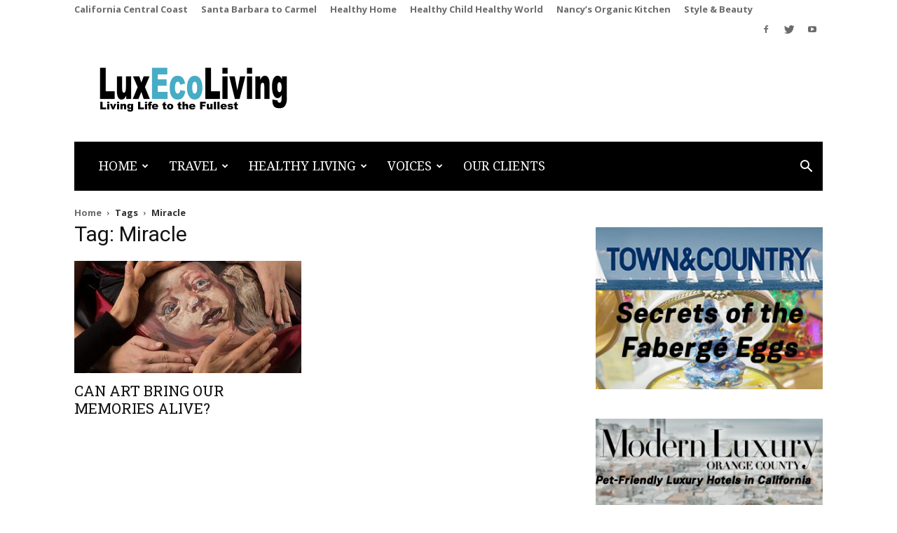

--- FILE ---
content_type: text/html; charset=UTF-8
request_url: https://luxecoliving.com/tag/miracle/
body_size: 21862
content:
<!doctype html >
<!--[if IE 8]>    <html class="ie8" lang="en"> <![endif]-->
<!--[if IE 9]>    <html class="ie9" lang="en"> <![endif]-->
<!--[if gt IE 8]><!--> <html lang="en-US"> <!--<![endif]-->
<head>
    <title>Miracle Archives | LuxEcoLiving</title>
    <meta charset="UTF-8" />
    <meta name="viewport" content="width=device-width, initial-scale=1.0">
    <link rel="pingback" href="https://luxecoliving.com/xmlrpc.php" />
    
<!-- Ads on this site are served by WP PRO Advertising System - All In One Ad Manager v5.3.1 - wordpress-advertising.tunasite.com -->
<style type="text/css" id="wp_pro_advertising_system_css">.wpproadszone.proadszone-17515.wpproadgrid {
  clear: both;
  position: absolute;
  right: 3px;
  top: -232px;
}</style>
<!-- / WP PRO Advertising System - All In One Ad Manager. -->


	<!-- This site is optimized with the Yoast SEO plugin v14.0.4 - https://yoast.com/wordpress/plugins/seo/ -->
	<meta name="robots" content="index, follow" />
	<meta name="googlebot" content="index, follow, max-snippet:-1, max-image-preview:large, max-video-preview:-1" />
	<meta name="bingbot" content="index, follow, max-snippet:-1, max-image-preview:large, max-video-preview:-1" />
	<link rel="canonical" href="https://luxecoliving.com/tag/miracle/" />
	<meta property="og:locale" content="en_US" />
	<meta property="og:type" content="article" />
	<meta property="og:title" content="Miracle Archives | LuxEcoLiving" />
	<meta property="og:url" content="https://luxecoliving.com/tag/miracle/" />
	<meta property="og:site_name" content="LuxEcoLiving" />
	<script type="application/ld+json" class="yoast-schema-graph">{"@context":"https://schema.org","@graph":[{"@type":"WebSite","@id":"https://luxecoliving.com/#website","url":"https://luxecoliving.com/","name":"LuxEcoLiving","description":"Luxury Through Vibrant Health","potentialAction":[{"@type":"SearchAction","target":"https://luxecoliving.com/?s={search_term_string}","query-input":"required name=search_term_string"}],"inLanguage":"en-US"},{"@type":"CollectionPage","@id":"https://luxecoliving.com/tag/miracle/#webpage","url":"https://luxecoliving.com/tag/miracle/","name":"Miracle Archives | LuxEcoLiving","isPartOf":{"@id":"https://luxecoliving.com/#website"},"inLanguage":"en-US"}]}</script>
	<!-- / Yoast SEO plugin. -->


<link rel="icon" type="image/png" href="https://luxecoliving.com/wp-content/uploads/2018/01/favicon.jpg"><link rel='dns-prefetch' href='//fonts.googleapis.com' />
<link rel='dns-prefetch' href='//s.w.org' />
<link rel="alternate" type="application/rss+xml" title="LuxEcoLiving &raquo; Feed" href="https://luxecoliving.com/feed/" />
<link rel="alternate" type="application/rss+xml" title="LuxEcoLiving &raquo; Comments Feed" href="https://luxecoliving.com/comments/feed/" />
<link rel="alternate" type="application/rss+xml" title="LuxEcoLiving &raquo; Miracle Tag Feed" href="https://luxecoliving.com/tag/miracle/feed/" />
		<script type="text/javascript">
			window._wpemojiSettings = {"baseUrl":"https:\/\/s.w.org\/images\/core\/emoji\/12.0.0-1\/72x72\/","ext":".png","svgUrl":"https:\/\/s.w.org\/images\/core\/emoji\/12.0.0-1\/svg\/","svgExt":".svg","source":{"concatemoji":"https:\/\/luxecoliving.com\/wp-includes\/js\/wp-emoji-release.min.js?ver=feba9f6369f7023aefa695d234a4cc3b"}};
			!function(e,a,t){var n,r,o,i=a.createElement("canvas"),p=i.getContext&&i.getContext("2d");function s(e,t){var a=String.fromCharCode;p.clearRect(0,0,i.width,i.height),p.fillText(a.apply(this,e),0,0);e=i.toDataURL();return p.clearRect(0,0,i.width,i.height),p.fillText(a.apply(this,t),0,0),e===i.toDataURL()}function c(e){var t=a.createElement("script");t.src=e,t.defer=t.type="text/javascript",a.getElementsByTagName("head")[0].appendChild(t)}for(o=Array("flag","emoji"),t.supports={everything:!0,everythingExceptFlag:!0},r=0;r<o.length;r++)t.supports[o[r]]=function(e){if(!p||!p.fillText)return!1;switch(p.textBaseline="top",p.font="600 32px Arial",e){case"flag":return s([127987,65039,8205,9895,65039],[127987,65039,8203,9895,65039])?!1:!s([55356,56826,55356,56819],[55356,56826,8203,55356,56819])&&!s([55356,57332,56128,56423,56128,56418,56128,56421,56128,56430,56128,56423,56128,56447],[55356,57332,8203,56128,56423,8203,56128,56418,8203,56128,56421,8203,56128,56430,8203,56128,56423,8203,56128,56447]);case"emoji":return!s([55357,56424,55356,57342,8205,55358,56605,8205,55357,56424,55356,57340],[55357,56424,55356,57342,8203,55358,56605,8203,55357,56424,55356,57340])}return!1}(o[r]),t.supports.everything=t.supports.everything&&t.supports[o[r]],"flag"!==o[r]&&(t.supports.everythingExceptFlag=t.supports.everythingExceptFlag&&t.supports[o[r]]);t.supports.everythingExceptFlag=t.supports.everythingExceptFlag&&!t.supports.flag,t.DOMReady=!1,t.readyCallback=function(){t.DOMReady=!0},t.supports.everything||(n=function(){t.readyCallback()},a.addEventListener?(a.addEventListener("DOMContentLoaded",n,!1),e.addEventListener("load",n,!1)):(e.attachEvent("onload",n),a.attachEvent("onreadystatechange",function(){"complete"===a.readyState&&t.readyCallback()})),(n=t.source||{}).concatemoji?c(n.concatemoji):n.wpemoji&&n.twemoji&&(c(n.twemoji),c(n.wpemoji)))}(window,document,window._wpemojiSettings);
		</script>
		<style type="text/css">
img.wp-smiley,
img.emoji {
	display: inline !important;
	border: none !important;
	box-shadow: none !important;
	height: 1em !important;
	width: 1em !important;
	margin: 0 .07em !important;
	vertical-align: -0.1em !important;
	background: none !important;
	padding: 0 !important;
}
</style>
	<link rel='stylesheet' id='wp-block-library-css'  href='https://luxecoliving.com/wp-includes/css/dist/block-library/style.min.css?ver=feba9f6369f7023aefa695d234a4cc3b' type='text/css' media='all' />
<link rel='stylesheet' id='rs-plugin-settings-css'  href='https://luxecoliving.com/wp-content/plugins/revslider/public/assets/css/rs6.css?ver=6.1.5' type='text/css' media='all' />
<style id='rs-plugin-settings-inline-css' type='text/css'>
#rs-demo-id {}
</style>
<link rel='stylesheet' id='td-plugin-multi-purpose-css'  href='https://luxecoliving.com/wp-content/plugins/td-multi-purpose/style.css?ver=feba9f6369f7023aefa695d234a4cc3b' type='text/css' media='all' />
<link rel='stylesheet' id='widgetopts-styles-css'  href='https://luxecoliving.com/wp-content/plugins/widget-options/assets/css/widget-options.css' type='text/css' media='all' />
<link rel='stylesheet' id='WPPAS_VBC_BNR_STYLE-css'  href='https://luxecoliving.com/wp-content/plugins/wppas/public/assets/css/vbc/wppas_vbc_bnr.css?ver=5.3.1' type='text/css' media='all' />
<link rel='stylesheet' id='mc4wp-form-basic-css'  href='https://luxecoliving.com/wp-content/plugins/mailchimp-for-wp/assets/css/form-basic.css?ver=4.10.4' type='text/css' media='all' />
<link rel='stylesheet' id='google-fonts-style-css'  href='https://fonts.googleapis.com/css?family=Droid+Serif%3A400%7CRoboto%3A300%2C400%2C400italic%2C500%2C500italic%2C700%2C900%7CRoboto+Slab%3A400%7COpen+Sans%3A300italic%2C400%2C400italic%2C600%2C600italic%2C700&#038;ver=8.8.2' type='text/css' media='all' />
<link rel='stylesheet' id='js_composer_front-css'  href='https://luxecoliving.com/wp-content/plugins/js_composer/assets/css/js_composer.min.css?ver=6.2.0' type='text/css' media='all' />
<link rel='stylesheet' id='td-theme-css'  href='https://luxecoliving.com/wp-content/themes/Newspaper/style.css?ver=8.8.2' type='text/css' media='all' />
<link rel='stylesheet' id='td-theme-child-css'  href='https://luxecoliving.com/wp-content/themes/Newspaper-child/style.css?ver=8.8.2c' type='text/css' media='all' />
<link rel='stylesheet' id='td-theme-demo-style-css'  href='https://luxecoliving.com/wp-content/themes/Newspaper/includes/demos/book_club/demo_style.css?ver=8.8.2' type='text/css' media='all' />
<script type='text/javascript' src='https://luxecoliving.com/wp-includes/js/jquery/jquery.js?ver=1.12.4-wp'></script>
<script type='text/javascript' src='https://luxecoliving.com/wp-includes/js/jquery/jquery-migrate.min.js?ver=1.4.1'></script>
<script type='text/javascript' src='https://luxecoliving.com/wp-includes/js/plupload/moxie.min.js?ver=1.3.5'></script>
<script type='text/javascript' src='https://luxecoliving.com/wp-includes/js/plupload/plupload.min.js?ver=2.1.9'></script>
<script type='text/javascript'>
/* <![CDATA[ */
var pluploadL10n = {"queue_limit_exceeded":"You have attempted to queue too many files.","file_exceeds_size_limit":"%s exceeds the maximum upload size for this site.","zero_byte_file":"This file is empty. Please try another.","invalid_filetype":"Sorry, this file type is not permitted for security reasons.","not_an_image":"This file is not an image. Please try another.","image_memory_exceeded":"Memory exceeded. Please try another smaller file.","image_dimensions_exceeded":"This is larger than the maximum size. Please try another.","default_error":"An error occurred in the upload. Please try again later.","missing_upload_url":"There was a configuration error. Please contact the server administrator.","upload_limit_exceeded":"You may only upload 1 file.","http_error":"Unexpected response from the server. The file may have been uploaded successfully. Check in the Media Library or reload the page.","http_error_image":"Post-processing of the image failed. If this is a photo or a large image, please scale it down to 2500 pixels and upload it again.","upload_failed":"Upload failed.","big_upload_failed":"Please try uploading this file with the %1$sbrowser uploader%2$s.","big_upload_queued":"%s exceeds the maximum upload size for the multi-file uploader when used in your browser.","io_error":"IO error.","security_error":"Security error.","file_cancelled":"File canceled.","upload_stopped":"Upload stopped.","dismiss":"Dismiss","crunching":"Crunching\u2026","deleted":"moved to the trash.","error_uploading":"\u201c%s\u201d has failed to upload."};
/* ]]> */
</script>
<script type='text/javascript' src='https://luxecoliving.com/wp-includes/js/plupload/handlers.min.js?ver=feba9f6369f7023aefa695d234a4cc3b'></script>
<script type='text/javascript'>
/* <![CDATA[ */
var wppas_vbc_upload = {"ajaxurl":"https:\/\/luxecoliving.com\/wp-admin\/admin-ajax.php","nonce":"e8c83e7339","remove":"6eeed352fe","number":"1","upload_enabled":"1","confirmMsg":"Are you sure you want to delete this?","plupload":{"runtimes":"html5,flash,html4","browse_button":"wppas-vbc-uploader","container":"wppas-vbc-upload-container","file_data_name":"wppas_vbc_upload_file","max_file_size":"100000000b","url":"https:\/\/luxecoliving.com\/wp-admin\/admin-ajax.php?action=wppas_vbc_upload&nonce=276f72ae3c","flash_swf_url":"https:\/\/luxecoliving.com\/wp-includes\/js\/plupload\/plupload.flash.swf","filters":[{"title":"Allowed Files","extensions":"jpg,gif,png"}],"multipart":true,"urlstream_upload":true,"multipart_params":{"upload_folder":""}}};
/* ]]> */
</script>
<script type='text/javascript' src='https://luxecoliving.com/wp-content/plugins/wppas/public/assets/js/vbc/AjaxUpload.js?ver=feba9f6369f7023aefa695d234a4cc3b'></script>
<script type='text/javascript' src='https://luxecoliving.com/wp-content/plugins/revslider/public/assets/js/revolution.tools.min.js?ver=6.0'></script>
<script type='text/javascript' src='https://luxecoliving.com/wp-content/plugins/revslider/public/assets/js/rs6.min.js?ver=6.1.5'></script>
<script type='text/javascript' src='https://luxecoliving.com/wp-content/plugins/wppas/templates/js/advertising.js?ver=feba9f6369f7023aefa695d234a4cc3b'></script>
<link rel='https://api.w.org/' href='https://luxecoliving.com/wp-json/' />
<link rel="EditURI" type="application/rsd+xml" title="RSD" href="https://luxecoliving.com/xmlrpc.php?rsd" />
<link rel="wlwmanifest" type="application/wlwmanifest+xml" href="https://luxecoliving.com/wp-includes/wlwmanifest.xml" /> 

<script type="text/javascript">//<![CDATA[
  function external_links_in_new_windows_loop() {
    if (!document.links) {
      document.links = document.getElementsByTagName('a');
    }
    var change_link = false;
    var force = '';
    var ignore = '';

    for (var t=0; t<document.links.length; t++) {
      var all_links = document.links[t];
      change_link = false;
      
      if(document.links[t].hasAttribute('onClick') == false) {
        // forced if the address starts with http (or also https), but does not link to the current domain
        if(all_links.href.search(/^http/) != -1 && all_links.href.search('luxecoliving.com') == -1 && all_links.href.search(/^#/) == -1) {
          // console.log('Changed ' + all_links.href);
          change_link = true;
        }
          
        if(force != '' && all_links.href.search(force) != -1) {
          // forced
          // console.log('force ' + all_links.href);
          change_link = true;
        }
        
        if(ignore != '' && all_links.href.search(ignore) != -1) {
          // console.log('ignore ' + all_links.href);
          // ignored
          change_link = false;
        }

        if(change_link == true) {
          // console.log('Changed ' + all_links.href);
          document.links[t].setAttribute('onClick', 'javascript:window.open(\'' + all_links.href.replace(/'/g, '') + '\', \'_blank\', \'noopener\'); return false;');
          document.links[t].removeAttribute('target');
        }
      }
    }
  }
  
  // Load
  function external_links_in_new_windows_load(func)
  {  
    var oldonload = window.onload;
    if (typeof window.onload != 'function'){
      window.onload = func;
    } else {
      window.onload = function(){
        oldonload();
        func();
      }
    }
  }

  external_links_in_new_windows_load(external_links_in_new_windows_loop);
  //]]></script>

<!--[if lt IE 9]><script src="https://cdnjs.cloudflare.com/ajax/libs/html5shiv/3.7.3/html5shiv.js"></script><![endif]-->
    <meta name="generator" content="Powered by WPBakery Page Builder - drag and drop page builder for WordPress."/>
<meta name="generator" content="Powered by Slider Revolution 6.1.5 - responsive, Mobile-Friendly Slider Plugin for WordPress with comfortable drag and drop interface." />

<!-- JS generated by theme -->

<script>
    
    

	    var tdBlocksArray = []; //here we store all the items for the current page

	    //td_block class - each ajax block uses a object of this class for requests
	    function tdBlock() {
		    this.id = '';
		    this.block_type = 1; //block type id (1-234 etc)
		    this.atts = '';
		    this.td_column_number = '';
		    this.td_current_page = 1; //
		    this.post_count = 0; //from wp
		    this.found_posts = 0; //from wp
		    this.max_num_pages = 0; //from wp
		    this.td_filter_value = ''; //current live filter value
		    this.is_ajax_running = false;
		    this.td_user_action = ''; // load more or infinite loader (used by the animation)
		    this.header_color = '';
		    this.ajax_pagination_infinite_stop = ''; //show load more at page x
	    }


        // td_js_generator - mini detector
        (function(){
            var htmlTag = document.getElementsByTagName("html")[0];

	        if ( navigator.userAgent.indexOf("MSIE 10.0") > -1 ) {
                htmlTag.className += ' ie10';
            }

            if ( !!navigator.userAgent.match(/Trident.*rv\:11\./) ) {
                htmlTag.className += ' ie11';
            }

	        if ( navigator.userAgent.indexOf("Edge") > -1 ) {
                htmlTag.className += ' ieEdge';
            }

            if ( /(iPad|iPhone|iPod)/g.test(navigator.userAgent) ) {
                htmlTag.className += ' td-md-is-ios';
            }

            var user_agent = navigator.userAgent.toLowerCase();
            if ( user_agent.indexOf("android") > -1 ) {
                htmlTag.className += ' td-md-is-android';
            }

            if ( -1 !== navigator.userAgent.indexOf('Mac OS X')  ) {
                htmlTag.className += ' td-md-is-os-x';
            }

            if ( /chrom(e|ium)/.test(navigator.userAgent.toLowerCase()) ) {
               htmlTag.className += ' td-md-is-chrome';
            }

            if ( -1 !== navigator.userAgent.indexOf('Firefox') ) {
                htmlTag.className += ' td-md-is-firefox';
            }

            if ( -1 !== navigator.userAgent.indexOf('Safari') && -1 === navigator.userAgent.indexOf('Chrome') ) {
                htmlTag.className += ' td-md-is-safari';
            }

            if( -1 !== navigator.userAgent.indexOf('IEMobile') ){
                htmlTag.className += ' td-md-is-iemobile';
            }

        })();




        var tdLocalCache = {};

        ( function () {
            "use strict";

            tdLocalCache = {
                data: {},
                remove: function (resource_id) {
                    delete tdLocalCache.data[resource_id];
                },
                exist: function (resource_id) {
                    return tdLocalCache.data.hasOwnProperty(resource_id) && tdLocalCache.data[resource_id] !== null;
                },
                get: function (resource_id) {
                    return tdLocalCache.data[resource_id];
                },
                set: function (resource_id, cachedData) {
                    tdLocalCache.remove(resource_id);
                    tdLocalCache.data[resource_id] = cachedData;
                }
            };
        })();

    
    
var td_viewport_interval_list=[{"limitBottom":767,"sidebarWidth":228},{"limitBottom":1018,"sidebarWidth":300},{"limitBottom":1140,"sidebarWidth":324}];
var td_animation_stack_effect="type0";
var tds_animation_stack=true;
var td_animation_stack_specific_selectors=".entry-thumb, img";
var td_animation_stack_general_selectors=".td-animation-stack img, .td-animation-stack .entry-thumb, .post img";
var tds_general_modal_image="yes";
var td_ajax_url="https:\/\/luxecoliving.com\/wp-admin\/admin-ajax.php?td_theme_name=Newspaper&v=8.8.2";
var td_get_template_directory_uri="https:\/\/luxecoliving.com\/wp-content\/themes\/Newspaper";
var tds_snap_menu="snap";
var tds_logo_on_sticky="show";
var tds_header_style="3";
var td_please_wait="Please wait...";
var td_email_user_pass_incorrect="User or password incorrect!";
var td_email_user_incorrect="Email or username incorrect!";
var td_email_incorrect="Email incorrect!";
var tds_more_articles_on_post_enable="show";
var tds_more_articles_on_post_time_to_wait="";
var tds_more_articles_on_post_pages_distance_from_top=666;
var tds_theme_color_site_wide="#e8b30c";
var tds_smart_sidebar="enabled";
var tdThemeName="Newspaper";
var td_magnific_popup_translation_tPrev="Previous (Left arrow key)";
var td_magnific_popup_translation_tNext="Next (Right arrow key)";
var td_magnific_popup_translation_tCounter="%curr% of %total%";
var td_magnific_popup_translation_ajax_tError="The content from %url% could not be loaded.";
var td_magnific_popup_translation_image_tError="The image #%curr% could not be loaded.";
var tdDateNamesI18n={"month_names":["January","February","March","April","May","June","July","August","September","October","November","December"],"month_names_short":["Jan","Feb","Mar","Apr","May","Jun","Jul","Aug","Sep","Oct","Nov","Dec"],"day_names":["Sunday","Monday","Tuesday","Wednesday","Thursday","Friday","Saturday"],"day_names_short":["Sun","Mon","Tue","Wed","Thu","Fri","Sat"]};
var td_ad_background_click_link="";
var td_ad_background_click_target="";
</script>

<!-- Global site tag (gtag.js) - Google Analytics -->
<script async src="https://www.googletagmanager.com/gtag/js?id=UA-29484371-18"></script>
<script>
  window.dataLayer = window.dataLayer || [];
  function gtag(){dataLayer.push(arguments);}
  gtag('js', new Date());

  gtag('config', 'UA-29484371-18');
</script>
<script type="application/ld+json">
                        {
                            "@context": "http://schema.org",
                            "@type": "BreadcrumbList",
                            "itemListElement": [{
                            "@type": "ListItem",
                            "position": 1,
                                "item": {
                                "@type": "WebSite",
                                "@id": "https://luxecoliving.com/",
                                "name": "Home"                                               
                            }
                        },{
                            "@type": "ListItem",
                            "position": 2,
                                "item": {
                                "@type": "WebPage",
                                "@id": "https://luxecoliving.com/tag/miracle/",
                                "name": "Miracle"
                            }
                        }    ]
                        }
                       </script><script type="text/javascript">function setREVStartSize(t){try{var h,e=document.getElementById(t.c).parentNode.offsetWidth;if(e=0===e||isNaN(e)?window.innerWidth:e,t.tabw=void 0===t.tabw?0:parseInt(t.tabw),t.thumbw=void 0===t.thumbw?0:parseInt(t.thumbw),t.tabh=void 0===t.tabh?0:parseInt(t.tabh),t.thumbh=void 0===t.thumbh?0:parseInt(t.thumbh),t.tabhide=void 0===t.tabhide?0:parseInt(t.tabhide),t.thumbhide=void 0===t.thumbhide?0:parseInt(t.thumbhide),t.mh=void 0===t.mh||""==t.mh||"auto"===t.mh?0:parseInt(t.mh,0),"fullscreen"===t.layout||"fullscreen"===t.l)h=Math.max(t.mh,window.innerHeight);else{for(var i in t.gw=Array.isArray(t.gw)?t.gw:[t.gw],t.rl)void 0!==t.gw[i]&&0!==t.gw[i]||(t.gw[i]=t.gw[i-1]);for(var i in t.gh=void 0===t.el||""===t.el||Array.isArray(t.el)&&0==t.el.length?t.gh:t.el,t.gh=Array.isArray(t.gh)?t.gh:[t.gh],t.rl)void 0!==t.gh[i]&&0!==t.gh[i]||(t.gh[i]=t.gh[i-1]);var r,a=new Array(t.rl.length),n=0;for(var i in t.tabw=t.tabhide>=e?0:t.tabw,t.thumbw=t.thumbhide>=e?0:t.thumbw,t.tabh=t.tabhide>=e?0:t.tabh,t.thumbh=t.thumbhide>=e?0:t.thumbh,t.rl)a[i]=t.rl[i]<window.innerWidth?0:t.rl[i];for(var i in r=a[0],a)r>a[i]&&0<a[i]&&(r=a[i],n=i);var d=e>t.gw[n]+t.tabw+t.thumbw?1:(e-(t.tabw+t.thumbw))/t.gw[n];h=t.gh[n]*d+(t.tabh+t.thumbh)}void 0===window.rs_init_css&&(window.rs_init_css=document.head.appendChild(document.createElement("style"))),document.getElementById(t.c).height=h,window.rs_init_css.innerHTML+="#"+t.c+"_wrapper { height: "+h+"px }"}catch(t){console.log("Failure at Presize of Slider:"+t)}};</script>

<!-- Button style compiled by theme -->

<style>
    .tdm-menu-active-style3 .tdm-header.td-header-wrap .sf-menu > .current-category-ancestor > a,
                .tdm-menu-active-style3 .tdm-header.td-header-wrap .sf-menu > .current-menu-ancestor > a,
                .tdm-menu-active-style3 .tdm-header.td-header-wrap .sf-menu > .current-menu-item > a,
                .tdm-menu-active-style3 .tdm-header.td-header-wrap .sf-menu > .sfHover > a,
                .tdm-menu-active-style3 .tdm-header.td-header-wrap .sf-menu > li > a:hover,
                .tdm_block_column_content:hover .tdm-col-content-title-url .tdm-title,
                .tds-button2 .tdm-btn-text,
                .tds-button2 i,
                .tds-button5:hover .tdm-btn-text,
                .tds-button5:hover i,
                .tds-button6 .tdm-btn-text,
                .tds-button6 i,
                .tdm_block_list .tdm-list-item i,
                .tdm_block_pricing .tdm-pricing-feature i,
                .tdm-social-item i {
                  color: #e8b30c;
                }
                .tdm-menu-active-style5 .td-header-menu-wrap .sf-menu > .current-menu-item > a,
                .tdm-menu-active-style5 .td-header-menu-wrap .sf-menu > .current-menu-ancestor > a,
                .tdm-menu-active-style5 .td-header-menu-wrap .sf-menu > .current-category-ancestor > a,
                .tdm-menu-active-style5 .td-header-menu-wrap .sf-menu > li > a:hover,
                .tdm-menu-active-style5 .td-header-menu-wrap .sf-menu > .sfHover > a,
                .tds-button1,
                .tds-button6:after,
                .tds-title2 .tdm-title-line:after,
                .tds-title3 .tdm-title-line:after,
                .tdm_block_pricing.tdm-pricing-featured:before,
                .tdm_block_pricing.tds_pricing2_block.tdm-pricing-featured .tdm-pricing-header,
                .tds-progress-bar1 .tdm-progress-bar:after,
                .tds-progress-bar2 .tdm-progress-bar:after,
                .tds-social3 .tdm-social-item {
                  background-color: #e8b30c;
                }
                .tdm-menu-active-style4 .tdm-header .sf-menu > .current-menu-item > a,
                .tdm-menu-active-style4 .tdm-header .sf-menu > .current-menu-ancestor > a,
                .tdm-menu-active-style4 .tdm-header .sf-menu > .current-category-ancestor > a,
                .tdm-menu-active-style4 .tdm-header .sf-menu > li > a:hover,
                .tdm-menu-active-style4 .tdm-header .sf-menu > .sfHover > a,
                .tds-button2:before,
                .tds-button6:before,
                .tds-progress-bar3 .tdm-progress-bar:after {
                  border-color: #e8b30c;
                }
                .tdm-btn-style1 {
					background-color: #e8b30c;
				}
				.tdm-btn-style2:before {
				    border-color: #e8b30c;
				}
				.tdm-btn-style2 {
				    color: #e8b30c;
				}
				.tdm-btn-style3 {
				    -webkit-box-shadow: 0 2px 16px #e8b30c;
                    -moz-box-shadow: 0 2px 16px #e8b30c;
                    box-shadow: 0 2px 16px #e8b30c;
				}
				.tdm-btn-style3:hover {
				    -webkit-box-shadow: 0 4px 26px #e8b30c;
                    -moz-box-shadow: 0 4px 26px #e8b30c;
                    box-shadow: 0 4px 26px #e8b30c;
				}
				
				
                .tdm-header-style-1.td-header-wrap .td-header-top-menu-full,
                .tdm-header-style-1.td-header-wrap .top-header-menu .sub-menu,
                .tdm-header-style-2.td-header-wrap .td-header-top-menu-full,
                .tdm-header-style-2.td-header-wrap .top-header-menu .sub-menu,
                .tdm-header-style-3.td-header-wrap .td-header-top-menu-full,
                .tdm-header-style-3.td-header-wrap .top-header-menu .sub-menu{
                    background-color: #ffffff;
                }
				
				
                .tdm-menu-active-style3 .tdm-header.td-header-wrap .sf-menu > .current-menu-item > a,
                .tdm-menu-active-style3 .tdm-header.td-header-wrap .sf-menu > .current-menu-ancestor > a,
                .tdm-menu-active-style3 .tdm-header.td-header-wrap .sf-menu > .current-category-ancestor > a,
                .tdm-menu-active-style3 .tdm-header.td-header-wrap .sf-menu > li > a:hover,
                .tdm-menu-active-style3 .tdm-header.td-header-wrap .sf-menu > .sfHover > a {
                  color: #000000;
                }
                .tdm-menu-active-style4 .tdm-header .sf-menu > .current-menu-item > a,
                .tdm-menu-active-style4 .tdm-header .sf-menu > .current-menu-ancestor > a,
                .tdm-menu-active-style4 .tdm-header .sf-menu > .current-category-ancestor > a,
                .tdm-menu-active-style4 .tdm-header .sf-menu > li > a:hover,
                .tdm-menu-active-style4 .tdm-header .sf-menu > .sfHover > a {
                  border-color: #000000;
                }
                .tdm-menu-active-style5 .tdm-header .td-header-menu-wrap .sf-menu > .current-menu-item > a,
                .tdm-menu-active-style5 .tdm-header .td-header-menu-wrap .sf-menu > .current-menu-ancestor > a,
                .tdm-menu-active-style5 .tdm-header .td-header-menu-wrap .sf-menu > .current-category-ancestor > a,
                .tdm-menu-active-style5 .tdm-header .td-header-menu-wrap .sf-menu > li > a:hover,
                .tdm-menu-active-style5 .tdm-header .td-header-menu-wrap .sf-menu > .sfHover > a {
                  background-color: #000000;
                }
				
				
                .tdm-menu-active-style2 .tdm-header ul.sf-menu > .td-menu-item,
                .tdm-menu-active-style4 .tdm-header ul.sf-menu > .td-menu-item,
                .tdm-header .tdm-header-menu-btns,
                .tdm-header-style-1 .td-main-menu-logo a,
                .tdm-header-style-2 .td-main-menu-logo a,
                .tdm-header-style-3 .td-main-menu-logo a,
                .tdm-header-style-1 .td-header-menu-wrap-full #td-header-search-button .td-icon-search,
                .tdm-header-style-2 .td-header-menu-wrap-full #td-header-search-button .td-icon-search,
                .tdm-header-style-3 .td-header-menu-wrap-full #td-header-search-button .td-icon-search {
                    line-height: 70px;
                }
                .tdm-header-style-1 .td-main-menu-logo,
                .tdm-header-style-2 .td-main-menu-logo,
                .tdm-header-style-3 .td-main-menu-logo {
                    height: 70px;
                }
                @media (min-width: 767px) {
                    .tdm-header-style-1 .td-main-menu-logo img, 
                    .tdm-header-style-2 .td-main-menu-logo img, 
                    .tdm-header-style-3 .td-main-menu-logo img {
                        max-height: 70px;
                    }
                }
</style>

<noscript><style> .wpb_animate_when_almost_visible { opacity: 1; }</style></noscript></head>

<body class="archive tag tag-miracle tag-1863 global-block-template-13 td-book-club-demo wpb-js-composer js-comp-ver-6.2.0 vc_responsive td-animation-stack-type0 td-full-layout" itemscope="itemscope" itemtype="https://schema.org/WebPage">

        <div class="td-scroll-up"><i class="td-icon-menu-up"></i></div>
    
    <div class="td-menu-background"></div>
<div id="td-mobile-nav">
    <div class="td-mobile-container">
        <!-- mobile menu top section -->
        <div class="td-menu-socials-wrap">
            <!-- socials -->
            <div class="td-menu-socials">
                
        <span class="td-social-icon-wrap">
            <a target="_blank" href="https://www.facebook.com/LuxEco-Living-153629488005937/" title="Facebook">
                <i class="td-icon-font td-icon-facebook"></i>
            </a>
        </span>
        <span class="td-social-icon-wrap">
            <a target="_blank" href="https://twitter.com/LuxEcoLiving" title="Twitter">
                <i class="td-icon-font td-icon-twitter"></i>
            </a>
        </span>
        <span class="td-social-icon-wrap">
            <a target="_blank" href="https://www.youtube.com/channel/UCOE7N78wq322DGyTYRAD6xQ/feed" title="Youtube">
                <i class="td-icon-font td-icon-youtube"></i>
            </a>
        </span>            </div>
            <!-- close button -->
            <div class="td-mobile-close">
                <a href="#"><i class="td-icon-close-mobile"></i></a>
            </div>
        </div>

        <!-- login section -->
        
        <!-- menu section -->
        <div class="td-mobile-content">
            <div class="menu-top-nav-container"><ul id="menu-top-nav" class="td-mobile-main-menu"><li id="menu-item-21306" class="menu-item menu-item-type-post_type menu-item-object-page menu-item-home menu-item-has-children menu-item-first menu-item-21306"><a href="https://luxecoliving.com/">Home<i class="td-icon-menu-right td-element-after"></i></a>
<ul class="sub-menu">
	<li id="menu-item-18647" class="menu-item menu-item-type-post_type menu-item-object-page menu-item-18647"><a href="https://luxecoliving.com/james-nancy-chuda-profile/">Our Founders</a></li>
</ul>
</li>
<li id="menu-item-21161" class="menu-item menu-item-type-custom menu-item-object-custom menu-item-has-children menu-item-21161"><a href="#">Travel<i class="td-icon-menu-right td-element-after"></i></a>
<ul class="sub-menu">
	<li id="menu-item-0" class="menu-item-0"><a href="https://luxecoliving.com/luxeco-travel/best-chefs-in-the-world-luxeco-travel/">Best Chefs in the World</a></li>
	<li class="menu-item-0"><a href="https://luxecoliving.com/luxeco-travel/cruises/">Best Luxury Cruises</a></li>
	<li class="menu-item-0"><a href="https://luxecoliving.com/luxeco-travel/hotels-and-resorts/">Best Luxury Hotels in the World</a></li>
	<li class="menu-item-0"><a href="https://luxecoliving.com/luxeco-travel/travels-with-journey/">Best Travels with Journey</a></li>
</ul>
</li>
<li id="menu-item-21162" class="menu-item menu-item-type-custom menu-item-object-custom menu-item-has-children menu-item-21162"><a href="#">Healthy Living<i class="td-icon-menu-right td-element-after"></i></a>
<ul class="sub-menu">
	<li class="menu-item-0"><a href="https://luxecoliving.com/healthy-living/california-central-coast/">California Central Coast</a></li>
	<li class="menu-item-0"><a href="https://luxecoliving.com/healthy-living/luxeco-family/">Healthy Child Healthy World</a></li>
	<li class="menu-item-0"><a href="https://luxecoliving.com/healthy-living/luxeco-home/">Healthy Home</a></li>
	<li class="menu-item-0"><a href="https://luxecoliving.com/healthy-living/nancys-organic-kitchen/">Nancy&#8217;s Organic Kitchen</a></li>
	<li class="menu-item-0"><a href="https://luxecoliving.com/healthy-living/santa-barbara-to-carmel/">Santa Barbara to Carmel</a></li>
	<li class="menu-item-0"><a href="https://luxecoliving.com/healthy-living/luxeco-style/">Style &amp; Beauty</a></li>
</ul>
</li>
<li id="menu-item-21163" class="menu-item menu-item-type-custom menu-item-object-custom menu-item-has-children menu-item-21163"><a href="#">Voices<i class="td-icon-menu-right td-element-after"></i></a>
<ul class="sub-menu">
	<li class="menu-item-0"><a href="https://luxecoliving.com/voices/luxeco-architecture/">Architecture</a></li>
	<li class="menu-item-0"><a href="https://luxecoliving.com/voices/luxeco-art/">Art</a></li>
	<li class="menu-item-0"><a href="https://luxecoliving.com/voices/authors/">Authors</a></li>
	<li class="menu-item-0"><a href="https://luxecoliving.com/voices/project-awe/">Project Awe</a></li>
</ul>
</li>
<li id="menu-item-22256" class="menu-item menu-item-type-post_type menu-item-object-page menu-item-22256"><a href="https://luxecoliving.com/luxeco-clients/">Our Clients</a></li>
</ul></div>        </div>
    </div>

    <!-- register/login section -->
    </div>    <div class="td-search-background"></div>
<div class="td-search-wrap-mob">
	<div class="td-drop-down-search" aria-labelledby="td-header-search-button">
		<form method="get" class="td-search-form" action="https://luxecoliving.com/">
			<!-- close button -->
			<div class="td-search-close">
				<a href="#"><i class="td-icon-close-mobile"></i></a>
			</div>
			<div role="search" class="td-search-input">
				<span>Search</span>
				<input id="td-header-search-mob" type="text" value="" name="s" autocomplete="off" />
			</div>
		</form>
		<div id="td-aj-search-mob"></div>
	</div>
</div>    
    
    <div id="td-outer-wrap" class="td-theme-wrap">
    
        <!--
Header style 3
-->


<div class="td-header-wrap td-header-style-3 ">
    
    <div class="td-header-top-menu-full td-container-wrap ">
        <div class="td-container td-header-row td-header-top-menu">
            
    <div class="top-bar-style-1">
        
<div class="td-header-sp-top-menu">


	<div class="menu-top-container"><ul id="menu-healthy-living" class="top-header-menu"><li id="menu-item-17596" class="menu-item menu-item-type-taxonomy menu-item-object-category menu-item-first td-menu-item td-normal-menu menu-item-17596"><a href="https://luxecoliving.com/healthy-living/california-central-coast/">California Central Coast</a></li>
<li id="menu-item-17597" class="menu-item menu-item-type-taxonomy menu-item-object-category td-menu-item td-normal-menu menu-item-17597"><a href="https://luxecoliving.com/healthy-living/santa-barbara-to-carmel/">Santa Barbara to Carmel</a></li>
<li id="menu-item-17593" class="menu-item menu-item-type-taxonomy menu-item-object-category td-menu-item td-normal-menu menu-item-17593"><a href="https://luxecoliving.com/healthy-living/luxeco-home/">Healthy Home</a></li>
<li id="menu-item-17594" class="menu-item menu-item-type-taxonomy menu-item-object-category td-menu-item td-normal-menu menu-item-17594"><a href="https://luxecoliving.com/healthy-living/luxeco-family/">Healthy Child Healthy World</a></li>
<li id="menu-item-17592" class="menu-item menu-item-type-taxonomy menu-item-object-category td-menu-item td-normal-menu menu-item-17592"><a href="https://luxecoliving.com/healthy-living/nancys-organic-kitchen/">Nancy&#8217;s Organic Kitchen</a></li>
<li id="menu-item-17595" class="menu-item menu-item-type-taxonomy menu-item-object-category td-menu-item td-normal-menu menu-item-17595"><a href="https://luxecoliving.com/healthy-living/luxeco-style/">Style &#038; Beauty</a></li>
</ul></div></div>
        <div class="td-header-sp-top-widget">
    
    
        
        <span class="td-social-icon-wrap">
            <a target="_blank" href="https://www.facebook.com/LuxEco-Living-153629488005937/" title="Facebook">
                <i class="td-icon-font td-icon-facebook"></i>
            </a>
        </span>
        <span class="td-social-icon-wrap">
            <a target="_blank" href="https://twitter.com/LuxEcoLiving" title="Twitter">
                <i class="td-icon-font td-icon-twitter"></i>
            </a>
        </span>
        <span class="td-social-icon-wrap">
            <a target="_blank" href="https://www.youtube.com/channel/UCOE7N78wq322DGyTYRAD6xQ/feed" title="Youtube">
                <i class="td-icon-font td-icon-youtube"></i>
            </a>
        </span>    </div>    </div>

<!-- LOGIN MODAL -->
        </div>
    </div>

    <div class="td-banner-wrap-full td-container-wrap ">
        <div class="td-container td-header-row td-header-header">
            <div class="td-header-sp-logo">
                        <a class="td-main-logo" href="https://luxecoliving.com/">
            <img class="td-retina-data" data-retina="https://luxecoliving.com/wp-content/uploads/2018/01/logo-2018-trans.png" src="https://luxecoliving.com/wp-content/uploads/2018/01/logo-2018-trans.png" alt=""/>
            <span class="td-visual-hidden">LuxEcoLiving</span>
        </a>
                </div>
                            <div class="td-header-sp-recs">
                    <div class="td-header-rec-wrap">
    <div class="td-a-rec td-a-rec-id-header  td_uid_1_697a1b57b2b1a_rand td_block_template_13"><div class="td-all-devices">
    
</div></div>
</div>                </div>
                    </div>
    </div>

    <div class="td-header-menu-wrap-full td-container-wrap ">
        
        <div class="td-header-menu-wrap ">
            <div class="td-container td-header-row td-header-main-menu black-menu">
                <div id="td-header-menu" role="navigation">
    <div id="td-top-mobile-toggle"><a href="#"><i class="td-icon-font td-icon-mobile"></i></a></div>
    <div class="td-main-menu-logo td-logo-in-header">
        		<a class="td-mobile-logo td-sticky-mobile" href="https://luxecoliving.com/">
			<img src="https://luxecoliving.com/wp-content/uploads/2018/01/mobileLogo2.fw_.png" alt=""/>
		</a>
			<a class="td-header-logo td-sticky-mobile" href="https://luxecoliving.com/">
			<img class="td-retina-data" data-retina="https://luxecoliving.com/wp-content/uploads/2018/01/logo-2018-trans.png" src="https://luxecoliving.com/wp-content/uploads/2018/01/logo-2018-trans.png" alt=""/>
		</a>
	    </div>
    <div class="menu-top-nav-container"><ul id="menu-top-nav-1" class="sf-menu"><li class="menu-item menu-item-type-post_type menu-item-object-page menu-item-home menu-item-has-children menu-item-first td-menu-item td-normal-menu menu-item-21306"><a href="https://luxecoliving.com/">Home</a>
<ul class="sub-menu">
	<li class="menu-item menu-item-type-post_type menu-item-object-page td-menu-item td-normal-menu menu-item-18647"><a href="https://luxecoliving.com/james-nancy-chuda-profile/">Our Founders</a></li>
</ul>
</li>
<li class="menu-item menu-item-type-custom menu-item-object-custom td-menu-item td-mega-menu menu-item-21161"><a href="#">Travel</a>
<ul class="sub-menu">
	<li class="menu-item-0"><div class="td-container-border"><div class="td-mega-grid"><div class="td_block_wrap td_block_mega_menu td_uid_2_697a1b57b504c_rand td_with_ajax_pagination td-pb-border-top td_block_template_13"  data-td-block-uid="td_uid_2_697a1b57b504c" ><script>var block_td_uid_2_697a1b57b504c = new tdBlock();
block_td_uid_2_697a1b57b504c.id = "td_uid_2_697a1b57b504c";
block_td_uid_2_697a1b57b504c.atts = '{"limit":4,"td_column_number":3,"ajax_pagination":"next_prev","category_id":"66","show_child_cat":30,"td_ajax_filter_type":"td_category_ids_filter","td_ajax_preloading":"","block_template_id":"","header_color":"","ajax_pagination_infinite_stop":"","offset":"","td_filter_default_txt":"","td_ajax_filter_ids":"","el_class":"","color_preset":"","border_top":"","css":"","tdc_css":"","class":"td_uid_2_697a1b57b504c_rand","tdc_css_class":"td_uid_2_697a1b57b504c_rand","tdc_css_class_style":"td_uid_2_697a1b57b504c_rand_style"}';
block_td_uid_2_697a1b57b504c.td_column_number = "3";
block_td_uid_2_697a1b57b504c.block_type = "td_block_mega_menu";
block_td_uid_2_697a1b57b504c.post_count = "4";
block_td_uid_2_697a1b57b504c.found_posts = "130";
block_td_uid_2_697a1b57b504c.header_color = "";
block_td_uid_2_697a1b57b504c.ajax_pagination_infinite_stop = "";
block_td_uid_2_697a1b57b504c.max_num_pages = "33";
tdBlocksArray.push(block_td_uid_2_697a1b57b504c);
</script><div class="td_mega_menu_sub_cats"><div class="block-mega-child-cats"><a class="cur-sub-cat mega-menu-sub-cat-td_uid_2_697a1b57b504c" id="td_uid_3_697a1b57b7307" data-td_block_id="td_uid_2_697a1b57b504c" data-td_filter_value="" href="https://luxecoliving.com/luxeco-travel/">All</a><a class="mega-menu-sub-cat-td_uid_2_697a1b57b504c"  id="td_uid_4_697a1b57b7370" data-td_block_id="td_uid_2_697a1b57b504c" data-td_filter_value="70" href="https://luxecoliving.com/luxeco-travel/best-chefs-in-the-world-luxeco-travel/">Best Chefs in the World</a><a class="mega-menu-sub-cat-td_uid_2_697a1b57b504c"  id="td_uid_5_697a1b57b73cd" data-td_block_id="td_uid_2_697a1b57b504c" data-td_filter_value="1878" href="https://luxecoliving.com/luxeco-travel/cruises/">Best Luxury Cruises</a><a class="mega-menu-sub-cat-td_uid_2_697a1b57b504c"  id="td_uid_6_697a1b57b7425" data-td_block_id="td_uid_2_697a1b57b504c" data-td_filter_value="1881" href="https://luxecoliving.com/luxeco-travel/hotels-and-resorts/">Best Luxury Hotels in the World</a><a class="mega-menu-sub-cat-td_uid_2_697a1b57b504c"  id="td_uid_7_697a1b57b7473" data-td_block_id="td_uid_2_697a1b57b504c" data-td_filter_value="1658" href="https://luxecoliving.com/luxeco-travel/travels-with-journey/">Best Travels with Journey</a></div></div><div id=td_uid_2_697a1b57b504c class="td_block_inner"><div class="td-mega-row"><div class="td-mega-span">
        <div class="td_module_mega_menu td-meta-info-hide td_mod_mega_menu">
            <div class="td-module-image">
                <div class="td-module-thumb"><a href="https://luxecoliving.com/the-new-hotel-roblin-is-paris-perfect/" rel="bookmark" class="td-image-wrap" title="The New Hotel Roblin is Paris Perfect"><img width="218" height="145" class="entry-thumb" src="https://luxecoliving.com/wp-content/uploads/2013/01/Nancy-and-Jim-Hotel-Roblin.jpg" srcset="https://luxecoliving.com/wp-content/uploads/2013/01/Nancy-and-Jim-Hotel-Roblin.jpg 3504w, https://luxecoliving.com/wp-content/uploads/2013/01/Nancy-and-Jim-Hotel-Roblin-300x200.jpg 300w, https://luxecoliving.com/wp-content/uploads/2013/01/Nancy-and-Jim-Hotel-Roblin-1024x682.jpg 1024w, https://luxecoliving.com/wp-content/uploads/2013/01/Nancy-and-Jim-Hotel-Roblin-1024x682-200x133.jpg 200w, https://luxecoliving.com/wp-content/uploads/2013/01/Nancy-and-Jim-Hotel-Roblin-1024x682-234x156.jpg 234w" sizes="(max-width: 218px) 100vw, 218px" alt="" title="The New Hotel Roblin is Paris Perfect"/><span class="td-video-play-ico"><img width="40" height="40" class="td-retina" src="https://luxecoliving.com/wp-content/themes/Newspaper/images/icons/ico-video-large.png" alt="video"/></span></a></div>                            </div>

            <div class="item-details">
                <h3 class="entry-title td-module-title"><a href="https://luxecoliving.com/the-new-hotel-roblin-is-paris-perfect/" rel="bookmark" title="The New Hotel Roblin is Paris Perfect">The New Hotel Roblin is Paris Perfect</a></h3>            </div>
        </div>
        </div><div class="td-mega-span">
        <div class="td_module_mega_menu td-meta-info-hide td_mod_mega_menu">
            <div class="td-module-image">
                <div class="td-module-thumb"><a href="https://luxecoliving.com/windstars-best-boutique-cruise-in-the-world-get-on-board-wind-surf-spanish-symphony-2020/" rel="bookmark" class="td-image-wrap" title="Windstars Best Boutique Cruise in the World: Get On Board Wind Surf Spanish Symphony 2020"><img width="218" height="150" class="entry-thumb" src="https://luxecoliving.com/wp-content/uploads/2018/08/maxresdefault-218x150.jpg" srcset="https://luxecoliving.com/wp-content/uploads/2018/08/maxresdefault-218x150.jpg 218w, https://luxecoliving.com/wp-content/uploads/2018/08/maxresdefault-100x70.jpg 100w" sizes="(max-width: 218px) 100vw, 218px" alt="" title="Windstars Best Boutique Cruise in the World: Get On Board Wind Surf Spanish Symphony 2020"/><span class="td-video-play-ico"><img width="40" height="40" class="td-retina" src="https://luxecoliving.com/wp-content/themes/Newspaper/images/icons/ico-video-large.png" alt="video"/></span></a></div>                            </div>

            <div class="item-details">
                <h3 class="entry-title td-module-title"><a href="https://luxecoliving.com/windstars-best-boutique-cruise-in-the-world-get-on-board-wind-surf-spanish-symphony-2020/" rel="bookmark" title="Windstars Best Boutique Cruise in the World: Get On Board Wind Surf Spanish Symphony 2020">Windstars Best Boutique Cruise in the World: Get On Board Wind&#8230;</a></h3>            </div>
        </div>
        </div><div class="td-mega-span">
        <div class="td_module_mega_menu td-meta-info-hide td_mod_mega_menu">
            <div class="td-module-image">
                <div class="td-module-thumb"><a href="https://luxecoliving.com/how-to-travel-with-your-pet-and-stay-in-5-paw-luxury-hotels/" rel="bookmark" class="td-image-wrap" title="How to travel with your pet and stay in 5 paw luxury hotels"><img width="218" height="150" class="entry-thumb" src="https://luxecoliving.com/wp-content/uploads/2018/06/Travels-with-Journey-off-leash-218x150.jpg" srcset="https://luxecoliving.com/wp-content/uploads/2018/06/Travels-with-Journey-off-leash-218x150.jpg 218w, https://luxecoliving.com/wp-content/uploads/2018/06/Travels-with-Journey-off-leash-100x70.jpg 100w" sizes="(max-width: 218px) 100vw, 218px" alt="" title="How to travel with your pet and stay in 5 paw luxury hotels"/><span class="td-video-play-ico"><img width="40" height="40" class="td-retina" src="https://luxecoliving.com/wp-content/themes/Newspaper/images/icons/ico-video-large.png" alt="video"/></span></a></div>                            </div>

            <div class="item-details">
                <h3 class="entry-title td-module-title"><a href="https://luxecoliving.com/how-to-travel-with-your-pet-and-stay-in-5-paw-luxury-hotels/" rel="bookmark" title="How to travel with your pet and stay in 5 paw luxury hotels">How to travel with your pet and stay in 5 paw&#8230;</a></h3>            </div>
        </div>
        </div><div class="td-mega-span">
        <div class="td_module_mega_menu td-meta-info-hide td_mod_mega_menu">
            <div class="td-module-image">
                <div class="td-module-thumb"><a href="https://luxecoliving.com/a-taste-of-yosemite-best-culinary-experience-california-gold/" rel="bookmark" class="td-image-wrap" title="A Taste of Yosemite: Best Culinary Experience California Gold"><img width="218" height="150" class="entry-thumb" src="https://luxecoliving.com/wp-content/themes/Newspaper/images/no-thumb/td_218x150.png" alt=""/></a></div>                            </div>

            <div class="item-details">
                <h3 class="entry-title td-module-title"><a href="https://luxecoliving.com/a-taste-of-yosemite-best-culinary-experience-california-gold/" rel="bookmark" title="A Taste of Yosemite: Best Culinary Experience California Gold">A Taste of Yosemite: Best Culinary Experience California Gold</a></h3>            </div>
        </div>
        </div></div></div><div class="td-next-prev-wrap"><a href="#" class="td-ajax-prev-page ajax-page-disabled" id="prev-page-td_uid_2_697a1b57b504c" data-td_block_id="td_uid_2_697a1b57b504c"><i class="td-icon-font td-icon-menu-left"></i></a><a href="#"  class="td-ajax-next-page" id="next-page-td_uid_2_697a1b57b504c" data-td_block_id="td_uid_2_697a1b57b504c"><i class="td-icon-font td-icon-menu-right"></i></a></div><div class="clearfix"></div></div> <!-- ./block1 --></div></div></li>
</ul>
</li>
<li class="menu-item menu-item-type-custom menu-item-object-custom td-menu-item td-mega-menu menu-item-21162"><a href="#">Healthy Living</a>
<ul class="sub-menu">
	<li class="menu-item-0"><div class="td-container-border"><div class="td-mega-grid"><div class="td_block_wrap td_block_mega_menu td_uid_8_697a1b57b928e_rand td_with_ajax_pagination td-pb-border-top td_block_template_13"  data-td-block-uid="td_uid_8_697a1b57b928e" ><script>var block_td_uid_8_697a1b57b928e = new tdBlock();
block_td_uid_8_697a1b57b928e.id = "td_uid_8_697a1b57b928e";
block_td_uid_8_697a1b57b928e.atts = '{"limit":4,"td_column_number":3,"ajax_pagination":"next_prev","category_id":"1882","show_child_cat":30,"td_ajax_filter_type":"td_category_ids_filter","td_ajax_preloading":"","block_template_id":"","header_color":"","ajax_pagination_infinite_stop":"","offset":"","td_filter_default_txt":"","td_ajax_filter_ids":"","el_class":"","color_preset":"","border_top":"","css":"","tdc_css":"","class":"td_uid_8_697a1b57b928e_rand","tdc_css_class":"td_uid_8_697a1b57b928e_rand","tdc_css_class_style":"td_uid_8_697a1b57b928e_rand_style"}';
block_td_uid_8_697a1b57b928e.td_column_number = "3";
block_td_uid_8_697a1b57b928e.block_type = "td_block_mega_menu";
block_td_uid_8_697a1b57b928e.post_count = "4";
block_td_uid_8_697a1b57b928e.found_posts = "203";
block_td_uid_8_697a1b57b928e.header_color = "";
block_td_uid_8_697a1b57b928e.ajax_pagination_infinite_stop = "";
block_td_uid_8_697a1b57b928e.max_num_pages = "51";
tdBlocksArray.push(block_td_uid_8_697a1b57b928e);
</script><div class="td_mega_menu_sub_cats"><div class="block-mega-child-cats"><a class="cur-sub-cat mega-menu-sub-cat-td_uid_8_697a1b57b928e" id="td_uid_9_697a1b57bb8f1" data-td_block_id="td_uid_8_697a1b57b928e" data-td_filter_value="" href="https://luxecoliving.com/healthy-living/">All</a><a class="mega-menu-sub-cat-td_uid_8_697a1b57b928e"  id="td_uid_10_697a1b57bb954" data-td_block_id="td_uid_8_697a1b57b928e" data-td_filter_value="1893" href="https://luxecoliving.com/healthy-living/california-central-coast/">California Central Coast</a><a class="mega-menu-sub-cat-td_uid_8_697a1b57b928e"  id="td_uid_11_697a1b57bb9bf" data-td_block_id="td_uid_8_697a1b57b928e" data-td_filter_value="99" href="https://luxecoliving.com/healthy-living/luxeco-family/">Healthy Child Healthy World</a><a class="mega-menu-sub-cat-td_uid_8_697a1b57b928e"  id="td_uid_12_697a1b57bba08" data-td_block_id="td_uid_8_697a1b57b928e" data-td_filter_value="23" href="https://luxecoliving.com/healthy-living/luxeco-home/">Healthy Home</a><a class="mega-menu-sub-cat-td_uid_8_697a1b57b928e"  id="td_uid_13_697a1b57bba54" data-td_block_id="td_uid_8_697a1b57b928e" data-td_filter_value="496" href="https://luxecoliving.com/healthy-living/nancys-organic-kitchen/">Nancy&#8217;s Organic Kitchen</a><a class="mega-menu-sub-cat-td_uid_8_697a1b57b928e"  id="td_uid_14_697a1b57bba99" data-td_block_id="td_uid_8_697a1b57b928e" data-td_filter_value="1894" href="https://luxecoliving.com/healthy-living/santa-barbara-to-carmel/">Santa Barbara to Carmel</a><a class="mega-menu-sub-cat-td_uid_8_697a1b57b928e"  id="td_uid_15_697a1b57bbae7" data-td_block_id="td_uid_8_697a1b57b928e" data-td_filter_value="29" href="https://luxecoliving.com/healthy-living/luxeco-style/">Style &amp; Beauty</a></div></div><div id=td_uid_8_697a1b57b928e class="td_block_inner"><div class="td-mega-row"><div class="td-mega-span">
        <div class="td_module_mega_menu td-meta-info-hide td_mod_mega_menu">
            <div class="td-module-image">
                <div class="td-module-thumb"><a href="https://luxecoliving.com/nancys-organic-kitchen-the-gardners-shadow-2/" rel="bookmark" class="td-image-wrap" title="Nancy&#8217;s Organic Kitchen: The Gardener&#8217;s Shadow Celebrates Burpee&#8217;s Newest Tomato Plants and Seeds"><img width="218" height="150" class="entry-thumb" src="https://luxecoliving.com/wp-content/uploads/2010/09/maxresdefault-218x150.jpg" srcset="https://luxecoliving.com/wp-content/uploads/2010/09/maxresdefault-218x150.jpg 218w, https://luxecoliving.com/wp-content/uploads/2010/09/maxresdefault-100x70.jpg 100w" sizes="(max-width: 218px) 100vw, 218px" alt="" title="Nancy&#8217;s Organic Kitchen: The Gardener&#8217;s Shadow Celebrates Burpee&#8217;s Newest Tomato Plants and Seeds"/><span class="td-video-play-ico"><img width="40" height="40" class="td-retina" src="https://luxecoliving.com/wp-content/themes/Newspaper/images/icons/ico-video-large.png" alt="video"/></span></a></div>                            </div>

            <div class="item-details">
                <h3 class="entry-title td-module-title"><a href="https://luxecoliving.com/nancys-organic-kitchen-the-gardners-shadow-2/" rel="bookmark" title="Nancy&#8217;s Organic Kitchen: The Gardener&#8217;s Shadow Celebrates Burpee&#8217;s Newest Tomato Plants and Seeds">Nancy&#8217;s Organic Kitchen: The Gardener&#8217;s Shadow Celebrates Burpee&#8217;s Newest Tomato Plants&#8230;</a></h3>            </div>
        </div>
        </div><div class="td-mega-span">
        <div class="td_module_mega_menu td-meta-info-hide td_mod_mega_menu">
            <div class="td-module-image">
                <div class="td-module-thumb"><a href="https://luxecoliving.com/organic-corned-beef-cabbage-nancys-organic-kitchen/" rel="bookmark" class="td-image-wrap" title="Organic Corned Beef and Cabbage from Nancy&#8217;s Organic Kitchen"><img width="218" height="150" class="entry-thumb" src="https://luxecoliving.com/wp-content/themes/Newspaper/images/no-thumb/td_218x150.png" alt=""/><span class="td-video-play-ico"><img width="40" height="40" class="td-retina" src="https://luxecoliving.com/wp-content/themes/Newspaper/images/icons/ico-video-large.png" alt="video"/></span></a></div>                            </div>

            <div class="item-details">
                <h3 class="entry-title td-module-title"><a href="https://luxecoliving.com/organic-corned-beef-cabbage-nancys-organic-kitchen/" rel="bookmark" title="Organic Corned Beef and Cabbage from Nancy&#8217;s Organic Kitchen">Organic Corned Beef and Cabbage from Nancy&#8217;s Organic Kitchen</a></h3>            </div>
        </div>
        </div><div class="td-mega-span">
        <div class="td_module_mega_menu td-meta-info-hide td_mod_mega_menu">
            <div class="td-module-image">
                <div class="td-module-thumb"><a href="https://luxecoliving.com/inhabitablespaceframes-create-affordable-cloud-center-communities/" rel="bookmark" class="td-image-wrap" title="InhabitableSpaceFrames Create Affordable Cloud Center Communities"><img width="218" height="150" class="entry-thumb" src="https://luxecoliving.com/wp-content/uploads/2018/03/maxresdefault-218x150.jpg" srcset="https://luxecoliving.com/wp-content/uploads/2018/03/maxresdefault-218x150.jpg 218w, https://luxecoliving.com/wp-content/uploads/2018/03/maxresdefault-100x70.jpg 100w" sizes="(max-width: 218px) 100vw, 218px" alt="" title="InhabitableSpaceFrames Create Affordable Cloud Center Communities"/><span class="td-video-play-ico"><img width="40" height="40" class="td-retina" src="https://luxecoliving.com/wp-content/themes/Newspaper/images/icons/ico-video-large.png" alt="video"/></span></a></div>                            </div>

            <div class="item-details">
                <h3 class="entry-title td-module-title"><a href="https://luxecoliving.com/inhabitablespaceframes-create-affordable-cloud-center-communities/" rel="bookmark" title="InhabitableSpaceFrames Create Affordable Cloud Center Communities">InhabitableSpaceFrames Create Affordable Cloud Center Communities</a></h3>            </div>
        </div>
        </div><div class="td-mega-span">
        <div class="td_module_mega_menu td-meta-info-hide td_mod_mega_menu">
            <div class="td-module-image">
                <div class="td-module-thumb"><a href="https://luxecoliving.com/travels-with-journey-to-the-fairmont-miramar-hotel-and-bungalows-for-some-of-the-best-days-of-your-lives/" rel="bookmark" class="td-image-wrap" title="Travels with Journey: The Fairmont Miramar Hotel and Bungalows 5 Paws"><img width="218" height="123" class="entry-thumb" src="https://luxecoliving.com/wp-content/uploads/2015/09/VxWoEh9bziAb6IgIrMtzNGU8jFUh3rAwNRL5AnpLleQTxg-LhL607yOsc9EZrLLbhgpzTpl6sppmnhZlPXm0RQ-1.jpg" srcset="https://luxecoliving.com/wp-content/uploads/2015/09/VxWoEh9bziAb6IgIrMtzNGU8jFUh3rAwNRL5AnpLleQTxg-LhL607yOsc9EZrLLbhgpzTpl6sppmnhZlPXm0RQ-1.jpg 2048w, https://luxecoliving.com/wp-content/uploads/2015/09/VxWoEh9bziAb6IgIrMtzNGU8jFUh3rAwNRL5AnpLleQTxg-LhL607yOsc9EZrLLbhgpzTpl6sppmnhZlPXm0RQ-1-300x169.jpg 300w, https://luxecoliving.com/wp-content/uploads/2015/09/VxWoEh9bziAb6IgIrMtzNGU8jFUh3rAwNRL5AnpLleQTxg-LhL607yOsc9EZrLLbhgpzTpl6sppmnhZlPXm0RQ-1-1024x576.jpg 1024w" sizes="(max-width: 218px) 100vw, 218px" alt="" title="Travels with Journey: The Fairmont Miramar Hotel and Bungalows 5 Paws"/></a></div>                            </div>

            <div class="item-details">
                <h3 class="entry-title td-module-title"><a href="https://luxecoliving.com/travels-with-journey-to-the-fairmont-miramar-hotel-and-bungalows-for-some-of-the-best-days-of-your-lives/" rel="bookmark" title="Travels with Journey: The Fairmont Miramar Hotel and Bungalows 5 Paws">Travels with Journey: The Fairmont Miramar Hotel and Bungalows 5 Paws</a></h3>            </div>
        </div>
        </div></div></div><div class="td-next-prev-wrap"><a href="#" class="td-ajax-prev-page ajax-page-disabled" id="prev-page-td_uid_8_697a1b57b928e" data-td_block_id="td_uid_8_697a1b57b928e"><i class="td-icon-font td-icon-menu-left"></i></a><a href="#"  class="td-ajax-next-page" id="next-page-td_uid_8_697a1b57b928e" data-td_block_id="td_uid_8_697a1b57b928e"><i class="td-icon-font td-icon-menu-right"></i></a></div><div class="clearfix"></div></div> <!-- ./block1 --></div></div></li>
</ul>
</li>
<li class="menu-item menu-item-type-custom menu-item-object-custom td-menu-item td-mega-menu menu-item-21163"><a href="#">Voices</a>
<ul class="sub-menu">
	<li class="menu-item-0"><div class="td-container-border"><div class="td-mega-grid"><div class="td_block_wrap td_block_mega_menu td_uid_16_697a1b57bd682_rand td_with_ajax_pagination td-pb-border-top td_block_template_13"  data-td-block-uid="td_uid_16_697a1b57bd682" ><script>var block_td_uid_16_697a1b57bd682 = new tdBlock();
block_td_uid_16_697a1b57bd682.id = "td_uid_16_697a1b57bd682";
block_td_uid_16_697a1b57bd682.atts = '{"limit":4,"td_column_number":3,"ajax_pagination":"next_prev","category_id":"1527","show_child_cat":30,"td_ajax_filter_type":"td_category_ids_filter","td_ajax_preloading":"","block_template_id":"","header_color":"","ajax_pagination_infinite_stop":"","offset":"","td_filter_default_txt":"","td_ajax_filter_ids":"","el_class":"","color_preset":"","border_top":"","css":"","tdc_css":"","class":"td_uid_16_697a1b57bd682_rand","tdc_css_class":"td_uid_16_697a1b57bd682_rand","tdc_css_class_style":"td_uid_16_697a1b57bd682_rand_style"}';
block_td_uid_16_697a1b57bd682.td_column_number = "3";
block_td_uid_16_697a1b57bd682.block_type = "td_block_mega_menu";
block_td_uid_16_697a1b57bd682.post_count = "4";
block_td_uid_16_697a1b57bd682.found_posts = "173";
block_td_uid_16_697a1b57bd682.header_color = "";
block_td_uid_16_697a1b57bd682.ajax_pagination_infinite_stop = "";
block_td_uid_16_697a1b57bd682.max_num_pages = "44";
tdBlocksArray.push(block_td_uid_16_697a1b57bd682);
</script><div class="td_mega_menu_sub_cats"><div class="block-mega-child-cats"><a class="cur-sub-cat mega-menu-sub-cat-td_uid_16_697a1b57bd682" id="td_uid_17_697a1b57bf58f" data-td_block_id="td_uid_16_697a1b57bd682" data-td_filter_value="" href="https://luxecoliving.com/voices/">All</a><a class="mega-menu-sub-cat-td_uid_16_697a1b57bd682"  id="td_uid_18_697a1b57bf5f4" data-td_block_id="td_uid_16_697a1b57bd682" data-td_filter_value="75" href="https://luxecoliving.com/voices/luxeco-architecture/">Architecture</a><a class="mega-menu-sub-cat-td_uid_16_697a1b57bd682"  id="td_uid_19_697a1b57bf64c" data-td_block_id="td_uid_16_697a1b57bd682" data-td_filter_value="37" href="https://luxecoliving.com/voices/luxeco-art/">Art</a><a class="mega-menu-sub-cat-td_uid_16_697a1b57bd682"  id="td_uid_20_697a1b57bf69c" data-td_block_id="td_uid_16_697a1b57bd682" data-td_filter_value="1886" href="https://luxecoliving.com/voices/authors/">Authors</a><a class="mega-menu-sub-cat-td_uid_16_697a1b57bd682"  id="td_uid_21_697a1b57bf6e9" data-td_block_id="td_uid_16_697a1b57bd682" data-td_filter_value="1923" href="https://luxecoliving.com/voices/project-awe/">Project Awe</a></div></div><div id=td_uid_16_697a1b57bd682 class="td_block_inner"><div class="td-mega-row"><div class="td-mega-span">
        <div class="td_module_mega_menu td-meta-info-hide td_mod_mega_menu">
            <div class="td-module-image">
                <div class="td-module-thumb"><a href="https://luxecoliving.com/windstars-best-boutique-cruise-in-the-world-get-on-board-wind-surf-spanish-symphony-2020/" rel="bookmark" class="td-image-wrap" title="Windstars Best Boutique Cruise in the World: Get On Board Wind Surf Spanish Symphony 2020"><img width="218" height="150" class="entry-thumb" src="https://luxecoliving.com/wp-content/uploads/2018/08/maxresdefault-218x150.jpg" srcset="https://luxecoliving.com/wp-content/uploads/2018/08/maxresdefault-218x150.jpg 218w, https://luxecoliving.com/wp-content/uploads/2018/08/maxresdefault-100x70.jpg 100w" sizes="(max-width: 218px) 100vw, 218px" alt="" title="Windstars Best Boutique Cruise in the World: Get On Board Wind Surf Spanish Symphony 2020"/><span class="td-video-play-ico"><img width="40" height="40" class="td-retina" src="https://luxecoliving.com/wp-content/themes/Newspaper/images/icons/ico-video-large.png" alt="video"/></span></a></div>                            </div>

            <div class="item-details">
                <h3 class="entry-title td-module-title"><a href="https://luxecoliving.com/windstars-best-boutique-cruise-in-the-world-get-on-board-wind-surf-spanish-symphony-2020/" rel="bookmark" title="Windstars Best Boutique Cruise in the World: Get On Board Wind Surf Spanish Symphony 2020">Windstars Best Boutique Cruise in the World: Get On Board Wind&#8230;</a></h3>            </div>
        </div>
        </div><div class="td-mega-span">
        <div class="td_module_mega_menu td-meta-info-hide td_mod_mega_menu">
            <div class="td-module-image">
                <div class="td-module-thumb"><a href="https://luxecoliving.com/watch-vissi-darte/" rel="bookmark" class="td-image-wrap" title="Vincensia DiIorio remembers the great Maria Callas"><img width="218" height="150" class="entry-thumb" src="https://luxecoliving.com/wp-content/themes/Newspaper/images/no-thumb/td_218x150.png" alt=""/></a></div>                            </div>

            <div class="item-details">
                <h3 class="entry-title td-module-title"><a href="https://luxecoliving.com/watch-vissi-darte/" rel="bookmark" title="Vincensia DiIorio remembers the great Maria Callas">Vincensia DiIorio remembers the great Maria Callas</a></h3>            </div>
        </div>
        </div><div class="td-mega-span">
        <div class="td_module_mega_menu td-meta-info-hide td_mod_mega_menu">
            <div class="td-module-image">
                <div class="td-module-thumb"><a href="https://luxecoliving.com/watch-timelessness-made-by-hand/" rel="bookmark" class="td-image-wrap" title="WATCH: Timelessness Made by Hand in Memory of Vincensia Dilorio"><img width="218" height="150" class="entry-thumb" src="https://luxecoliving.com/wp-content/themes/Newspaper/images/no-thumb/td_218x150.png" alt=""/></a></div>                            </div>

            <div class="item-details">
                <h3 class="entry-title td-module-title"><a href="https://luxecoliving.com/watch-timelessness-made-by-hand/" rel="bookmark" title="WATCH: Timelessness Made by Hand in Memory of Vincensia Dilorio">WATCH: Timelessness Made by Hand in Memory of Vincensia Dilorio</a></h3>            </div>
        </div>
        </div><div class="td-mega-span">
        <div class="td_module_mega_menu td-meta-info-hide td_mod_mega_menu">
            <div class="td-module-image">
                <div class="td-module-thumb"><a href="https://luxecoliving.com/bushmans-kloof-wilderness-reserve-wellness-retreat-luxecolivings-1-choice-for-south-africas-national-world-heritage-site/" rel="bookmark" class="td-image-wrap" title="Bushmans Kloof Wilderness Reserve &#038; Wellness Retreat: LuxEcoLiving&#8217;s # 1 Choice for South Africa&#8217;s National World Heritage Site"><img width="218" height="150" class="entry-thumb" src="https://luxecoliving.com/wp-content/uploads/2016/07/Bushmans-Kloof-2-1-218x150.jpg" srcset="https://luxecoliving.com/wp-content/uploads/2016/07/Bushmans-Kloof-2-1-218x150.jpg 218w, https://luxecoliving.com/wp-content/uploads/2016/07/Bushmans-Kloof-2-1-100x70.jpg 100w" sizes="(max-width: 218px) 100vw, 218px" alt="" title="Bushmans Kloof Wilderness Reserve &#038; Wellness Retreat: LuxEcoLiving&#8217;s # 1 Choice for South Africa&#8217;s National World Heritage Site"/></a></div>                            </div>

            <div class="item-details">
                <h3 class="entry-title td-module-title"><a href="https://luxecoliving.com/bushmans-kloof-wilderness-reserve-wellness-retreat-luxecolivings-1-choice-for-south-africas-national-world-heritage-site/" rel="bookmark" title="Bushmans Kloof Wilderness Reserve &#038; Wellness Retreat: LuxEcoLiving&#8217;s # 1 Choice for South Africa&#8217;s National World Heritage Site">Bushmans Kloof Wilderness Reserve &#038; Wellness Retreat: LuxEcoLiving&#8217;s # 1 Choice&#8230;</a></h3>            </div>
        </div>
        </div></div></div><div class="td-next-prev-wrap"><a href="#" class="td-ajax-prev-page ajax-page-disabled" id="prev-page-td_uid_16_697a1b57bd682" data-td_block_id="td_uid_16_697a1b57bd682"><i class="td-icon-font td-icon-menu-left"></i></a><a href="#"  class="td-ajax-next-page" id="next-page-td_uid_16_697a1b57bd682" data-td_block_id="td_uid_16_697a1b57bd682"><i class="td-icon-font td-icon-menu-right"></i></a></div><div class="clearfix"></div></div> <!-- ./block1 --></div></div></li>
</ul>
</li>
<li class="menu-item menu-item-type-post_type menu-item-object-page td-menu-item td-normal-menu menu-item-22256"><a href="https://luxecoliving.com/luxeco-clients/">Our Clients</a></li>
</ul></div></div>


    <div class="header-search-wrap">
        <div class="td-search-btns-wrap">
            <a id="td-header-search-button" href="#" role="button" class="dropdown-toggle " data-toggle="dropdown"><i class="td-icon-search"></i></a>
            <a id="td-header-search-button-mob" href="#" role="button" class="dropdown-toggle " data-toggle="dropdown"><i class="td-icon-search"></i></a>
        </div>

        <div class="td-drop-down-search" aria-labelledby="td-header-search-button">
            <form method="get" class="td-search-form" action="https://luxecoliving.com/">
                <div role="search" class="td-head-form-search-wrap">
                    <input id="td-header-search" type="text" value="" name="s" autocomplete="off" /><input class="wpb_button wpb_btn-inverse btn" type="submit" id="td-header-search-top" value="Search" />
                </div>
            </form>
            <div id="td-aj-search"></div>
        </div>
    </div>
            </div>
        </div>
    </div>

</div><div class="td-main-content-wrap td-container-wrap">

    <div class="td-container ">
        <div class="td-crumb-container">
            <div class="entry-crumbs"><span><a title="" class="entry-crumb" href="https://luxecoliving.com/">Home</a></span> <i class="td-icon-right td-bread-sep td-bred-no-url-last"></i> <span class="td-bred-no-url-last">Tags</span> <i class="td-icon-right td-bread-sep td-bred-no-url-last"></i> <span class="td-bred-no-url-last">Miracle</span></div>        </div>
        <div class="td-pb-row">
                                    <div class="td-pb-span8 td-main-content">
                            <div class="td-ss-main-content">
                                <div class="td-page-header">
                                    <h1 class="entry-title td-page-title">
                                        <span>Tag: Miracle</span>
                                    </h1>
                                </div>
                                

	<div class="td-block-row">

	<div class="td-block-span6">

        <div class="td_module_1 td_module_wrap td-animation-stack td-meta-info-hide">
            <div class="td-module-image">
                <div class="td-module-thumb"><a href="https://luxecoliving.com/can-art-bring-memories-alive/" rel="bookmark" class="td-image-wrap" title="CAN ART BRING OUR MEMORIES ALIVE?"><img width="324" height="160" class="entry-thumb" src="https://luxecoliving.com/wp-content/uploads/2015/02/M130447_1-hands-on-belly-sm-560-1-324x160.jpg" srcset="https://luxecoliving.com/wp-content/uploads/2015/02/M130447_1-hands-on-belly-sm-560-1-324x160.jpg 324w, https://luxecoliving.com/wp-content/uploads/2015/02/M130447_1-hands-on-belly-sm-560-1-533x261.jpg 533w" sizes="(max-width: 324px) 100vw, 324px" alt="" title="CAN ART BRING OUR MEMORIES ALIVE?"/></a></div>                            </div>
            <h3 class="entry-title td-module-title"><a href="https://luxecoliving.com/can-art-bring-memories-alive/" rel="bookmark" title="CAN ART BRING OUR MEMORIES ALIVE?">CAN ART BRING OUR MEMORIES ALIVE?</a></h3>
            <div class="td-module-meta-info">
                                                            </div>

            
        </div>

        
	</div> <!-- ./td-block-span6 --></div><!--./row-fluid-->                            </div>
                        </div>
                        <div class="td-pb-span4 td-main-sidebar">
                            <div class="td-ss-main-sidebar">
                                <aside class="widget_text td_block_template_13 widget widget_custom_html"><div class="textwidget custom-html-widget"><div align="center">
	<a href="https://ca.style.yahoo.com/secrets-faberg-eggs-143200798.html" target="_blank" rel="noopener noreferrer"><img src="https://luxecoliving.com/wp-content/uploads/2021/06/fab-egg.jpg" alt="A Dog's Life: 6 Pet-Friendly Luxury Hotels in California" width="350" height="250" hspace="0" vspace="0" border="0" longdesc="A Dog's Life: 6 Pet-Friendly Luxury Hotels in California" /></a>
</div></div></aside><aside class="widget_text td_block_template_13 widget widget_custom_html"><div class="textwidget custom-html-widget"><div align="center">
	<a href="https://mlorangecounty.com/pet-friendly-hotels-in-california" target="_blank" rel="noopener noreferrer"><img src="https://luxecoliving.com/wp-content/uploads/2019/12/pet-friendly.png" alt="A Dog's Life: 6 Pet-Friendly Luxury Hotels in California" width="350" height="250" hspace="0" vspace="0" border="0" longdesc="A Dog's Life: 6 Pet-Friendly Luxury Hotels in California" /></a>
</div></div></aside><aside class="widget_text td_block_template_13 widget widget_custom_html"><div class="textwidget custom-html-widget"><div align="center">
	<a href="http://www.huffingtonpost.com/luxeco-living/" target="_blank" rel="noopener noreferrer"><img src="/wp-content/uploads/2015/09/hufpostbanner.png" alt="As featured on the Huffington Post" width="350" height="250" hspace="0" vspace="0" border="0" longdesc="We are also featured on the Huffington Post" /></a>
</div></div></aside><div class="td_block_wrap td_block_7 td_block_widget td_uid_22_697a1b57c1e73_rand td-pb-border-top td_block_template_13 td-column-1 td_block_padding"  data-td-block-uid="td_uid_22_697a1b57c1e73" ><script>var block_td_uid_22_697a1b57c1e73 = new tdBlock();
block_td_uid_22_697a1b57c1e73.id = "td_uid_22_697a1b57c1e73";
block_td_uid_22_697a1b57c1e73.atts = '{"custom_title":"TRENDING RIGHT NOW","custom_url":"","block_template_id":"","header_color":"#","header_text_color":"#","limit":"4","offset":"","el_class":"","post_ids":"","category_id":"","category_ids":"","tag_slug":"","autors_id":"","installed_post_types":"","sort":"popular","td_ajax_filter_type":"","td_ajax_filter_ids":"","td_filter_default_txt":"All","td_ajax_preloading":"","ajax_pagination":"","ajax_pagination_infinite_stop":"","class":"td_block_widget td_uid_22_697a1b57c1e73_rand","separator":"","m6_tl":"","f_header_font_header":"","f_header_font_title":"Block header","f_header_font_settings":"","f_header_font_family":"","f_header_font_size":"","f_header_font_line_height":"","f_header_font_style":"","f_header_font_weight":"","f_header_font_transform":"","f_header_font_spacing":"","f_header_":"","f_ajax_font_title":"Ajax categories","f_ajax_font_settings":"","f_ajax_font_family":"","f_ajax_font_size":"","f_ajax_font_line_height":"","f_ajax_font_style":"","f_ajax_font_weight":"","f_ajax_font_transform":"","f_ajax_font_spacing":"","f_ajax_":"","f_more_font_title":"Load more button","f_more_font_settings":"","f_more_font_family":"","f_more_font_size":"","f_more_font_line_height":"","f_more_font_style":"","f_more_font_weight":"","f_more_font_transform":"","f_more_font_spacing":"","f_more_":"","m6f_title_font_header":"","m6f_title_font_title":"Article title","m6f_title_font_settings":"","m6f_title_font_family":"","m6f_title_font_size":"","m6f_title_font_line_height":"","m6f_title_font_style":"","m6f_title_font_weight":"","m6f_title_font_transform":"","m6f_title_font_spacing":"","m6f_title_":"","m6f_cat_font_title":"Article category tag","m6f_cat_font_settings":"","m6f_cat_font_family":"","m6f_cat_font_size":"","m6f_cat_font_line_height":"","m6f_cat_font_style":"","m6f_cat_font_weight":"","m6f_cat_font_transform":"","m6f_cat_font_spacing":"","m6f_cat_":"","m6f_meta_font_title":"Article meta info","m6f_meta_font_settings":"","m6f_meta_font_family":"","m6f_meta_font_size":"","m6f_meta_font_line_height":"","m6f_meta_font_style":"","m6f_meta_font_weight":"","m6f_meta_font_transform":"","m6f_meta_font_spacing":"","m6f_meta_":"","css":"","tdc_css":"","td_column_number":1,"color_preset":"","border_top":"","tdc_css_class":"td_uid_22_697a1b57c1e73_rand","tdc_css_class_style":"td_uid_22_697a1b57c1e73_rand_style"}';
block_td_uid_22_697a1b57c1e73.td_column_number = "1";
block_td_uid_22_697a1b57c1e73.block_type = "td_block_7";
block_td_uid_22_697a1b57c1e73.post_count = "4";
block_td_uid_22_697a1b57c1e73.found_posts = "689";
block_td_uid_22_697a1b57c1e73.header_color = "#";
block_td_uid_22_697a1b57c1e73.ajax_pagination_infinite_stop = "";
block_td_uid_22_697a1b57c1e73.max_num_pages = "173";
tdBlocksArray.push(block_td_uid_22_697a1b57c1e73);
</script><div class="td-block-title-wrap"><h4 class="td-block-title td-title-align"><span>TRENDING RIGHT NOW</span><div class="td-block-subtitle"></div></h4></div><div id=td_uid_22_697a1b57c1e73 class="td_block_inner">

	<div class="td-block-span12">

        <div class="td_module_6 td_module_wrap td-animation-stack td-meta-info-hide">

        <div class="td-module-thumb"><a href="https://luxecoliving.com/14-reasons-never-doubt/" rel="bookmark" class="td-image-wrap" title="14 Reasons to Never Doubt Yourself"><img width="60" height="70" class="entry-thumb" src="https://luxecoliving.com/wp-content/uploads/2014/08/never-doubt-yourself.jpg" srcset="https://luxecoliving.com/wp-content/uploads/2014/08/never-doubt-yourself.jpg 458w, https://luxecoliving.com/wp-content/uploads/2014/08/never-doubt-yourself-259x300.jpg 259w, https://luxecoliving.com/wp-content/uploads/2014/08/never-doubt-yourself-134x156.jpg 134w" sizes="(max-width: 60px) 100vw, 60px" alt="never doubt yourself" title="14 Reasons to Never Doubt Yourself"/></a></div>
        <div class="item-details">
            <h3 class="entry-title td-module-title"><a href="https://luxecoliving.com/14-reasons-never-doubt/" rel="bookmark" title="14 Reasons to Never Doubt Yourself">14 Reasons to Never Doubt Yourself</a></h3>            <div class="td-module-meta-info">
                                                                            </div>
        </div>

        </div>

        
	</div> <!-- ./td-block-span12 -->

	<div class="td-block-span12">

        <div class="td_module_6 td_module_wrap td-animation-stack td-meta-info-hide">

        <div class="td-module-thumb"><a href="https://luxecoliving.com/the-many-husbands-of-ganna-walska/" rel="bookmark" class="td-image-wrap" title="The Many Husbands of Ganna Walska"><img width="100" height="70" class="entry-thumb" src="https://luxecoliving.com/wp-content/themes/Newspaper/images/no-thumb/td_100x70.png" alt=""/></a></div>
        <div class="item-details">
            <h3 class="entry-title td-module-title"><a href="https://luxecoliving.com/the-many-husbands-of-ganna-walska/" rel="bookmark" title="The Many Husbands of Ganna Walska">The Many Husbands of Ganna Walska</a></h3>            <div class="td-module-meta-info">
                                                                            </div>
        </div>

        </div>

        
	</div> <!-- ./td-block-span12 -->

	<div class="td-block-span12">

        <div class="td_module_6 td_module_wrap td-animation-stack td-meta-info-hide">

        <div class="td-module-thumb"><a href="https://luxecoliving.com/top_ten_common_misconceptions_thrift_stores_debunked_/" rel="bookmark" class="td-image-wrap" title="The Top Ten Common Misconceptions about Thrift Stores, Debunked"><img width="100" height="70" class="entry-thumb" src="https://luxecoliving.com/wp-content/themes/Newspaper/images/no-thumb/td_100x70.png" alt=""/></a></div>
        <div class="item-details">
            <h3 class="entry-title td-module-title"><a href="https://luxecoliving.com/top_ten_common_misconceptions_thrift_stores_debunked_/" rel="bookmark" title="The Top Ten Common Misconceptions about Thrift Stores, Debunked">The Top Ten Common Misconceptions about Thrift Stores, Debunked</a></h3>            <div class="td-module-meta-info">
                                                                            </div>
        </div>

        </div>

        
	</div> <!-- ./td-block-span12 -->

	<div class="td-block-span12">

        <div class="td_module_6 td_module_wrap td-animation-stack td-meta-info-hide">

        <div class="td-module-thumb"><a href="https://luxecoliving.com/peace-war-is-not-healthy-for-children-and-other-living-things/" rel="bookmark" class="td-image-wrap" title="Peace: War Is Not Healthy For Children and Other Living Things"><img width="100" height="70" class="entry-thumb" src="https://luxecoliving.com/wp-content/themes/Newspaper/images/no-thumb/td_100x70.png" alt=""/></a></div>
        <div class="item-details">
            <h3 class="entry-title td-module-title"><a href="https://luxecoliving.com/peace-war-is-not-healthy-for-children-and-other-living-things/" rel="bookmark" title="Peace: War Is Not Healthy For Children and Other Living Things">Peace: War Is Not Healthy For Children and Other Living Things</a></h3>            <div class="td-module-meta-info">
                                                                            </div>
        </div>

        </div>

        
	</div> <!-- ./td-block-span12 --></div></div> <!-- ./block -->                            </div>
                        </div>
                            </div> <!-- /.td-pb-row -->
    </div> <!-- /.td-container -->
</div> <!-- /.td-main-content-wrap -->

<!-- Instagram -->




	<!-- Footer -->
	<div class="td-footer-wrapper td-container-wrap ">
    <div class="td-container">

	    <div class="td-pb-row">
		    <div class="td-pb-span12">
                		    </div>
	    </div>

        <div class="td-pb-row">

            <div class="td-pb-span4">
                <aside class="td_block_template_13 widget widget_media_image"><img width="235" height="300" src="https://luxecoliving.com/wp-content/uploads/2018/01/footerImage-235x300.jpg" class="image wp-image-21304  attachment-medium size-medium" alt="" style="max-width: 100%; height: auto;" srcset="https://luxecoliving.com/wp-content/uploads/2018/01/footerImage-235x300.jpg 235w, https://luxecoliving.com/wp-content/uploads/2018/01/footerImage-330x420.jpg 330w, https://luxecoliving.com/wp-content/uploads/2018/01/footerImage.jpg 500w" sizes="(max-width: 235px) 100vw, 235px" /></aside>            </div>

            <div class="td-pb-span8">
                <aside class="td_block_template_13 widget widget_mc4wp_form_widget"><h4 class="td-block-title"><span>Sign up for our Newsletter</span></h4><script>(function() {
	window.mc4wp = window.mc4wp || {
		listeners: [],
		forms: {
			on: function(evt, cb) {
				window.mc4wp.listeners.push(
					{
						event   : evt,
						callback: cb
					}
				);
			}
		}
	}
})();
</script><!-- Mailchimp for WordPress v4.10.4 - https://wordpress.org/plugins/mailchimp-for-wp/ --><form id="mc4wp-form-1" class="mc4wp-form mc4wp-form-20543 mc4wp-form-basic" method="post" data-id="20543" data-name="Default sign-up form" ><div class="mc4wp-form-fields"><p>
    <label>First Name:</label>
    <input required="required" placeholder="Your first name" name="FNAME" type="text"/>
</p><p>
    <label>Last Name:</label>
    <input required="required" placeholder="Your last name" name="LNAME" type="text"/>
</p><p>
    <label>Email Address:</label>
    <input required="required" placeholder="Your email address" name="EMAIL" type="email"/>
</p></div><label style="display: none !important;">Leave this field empty if you're human: <input type="text" name="_mc4wp_honeypot" value="" tabindex="-1" autocomplete="off" /></label><input type="hidden" name="_mc4wp_timestamp" value="1769610071" /><input type="hidden" name="_mc4wp_form_id" value="20543" /><input type="hidden" name="_mc4wp_form_element_id" value="mc4wp-form-1" /><div class="mc4wp-response"></div></form><!-- / Mailchimp for WordPress Plugin --></aside>            </div>

        </div>
    </div>
</div>
	<!-- Sub Footer -->
	    <div class="td-sub-footer-container td-container-wrap ">
        <div class="td-container">
            <div class="td-pb-row">
                <div class="td-pb-span td-sub-footer-menu">
                                    </div>

                <div class="td-pb-span td-sub-footer-copy">
                    &copy; 2020 <a href="https://luxecoliving.com/">LuxEco Living</a>
                </div>
            </div>
        </div>
    </div>


</div><!--close td-outer-wrap-->

<script>(function() {function maybePrefixUrlField () {
  const value = this.value.trim()
  if (value !== '' && value.indexOf('http') !== 0) {
    this.value = 'http://' + value
  }
}

const urlFields = document.querySelectorAll('.mc4wp-form input[type="url"]')
for (let j = 0; j < urlFields.length; j++) {
  urlFields[j].addEventListener('blur', maybePrefixUrlField)
}
})();</script>

    <!--

        Theme: Newspaper by tagDiv.com 2017
        Version: 8.8.2 (rara)
        Deploy mode: deploy
        Speed booster: v4.9

        uid: 697a1b57caf64
    -->

    
<!-- Custom css form theme panel -->
<style type="text/css" media="screen">
/* custom css theme panel */
.td-book-club-demo .td-header-menu-wrap {
    border: none;
}

.sf-menu > .td-menu-item > a, .td-theme-wrap .td-header-menu-social{
    font-size: 1.2em;
}

.td-book-club-demo .sf-menu > li:hover > a, .td-book-club-demo .sf-menu > .sfHover > a {
    color: #91DAE1 !important;
}

.td-footer-wrapper div .td_block_template_13 .td-block-title > a, .td-footer-wrapper div .td_block_template_13 .td-block-title > span {
    color: #111;
    font-size: 1.5em;
}
.td_social_type .td_social_info {
	padding: 0 0 0 9px;
	position: relative;
	top: -12px;
	display: none;
}

.entry-crumbs a {
    color: #6b6b6b;
}

.entry-crumbs {
    color: #333;
}

.td-category {
    font-size: 11px;
}
</style>

<link rel='stylesheet' id='wp_pro_add_style-css'  href='https://luxecoliving.com/wp-content/plugins/wppas/templates/css/wppas.min.css?ver=5.3.1' type='text/css' media='all' />
<link rel='stylesheet' id='wppas_php_style-css'  href='https://luxecoliving.com/wp-content/plugins/wppas/templates/css/wppas_custom_css.css?ver=feba9f6369f7023aefa695d234a4cc3b' type='text/css' media='all' />
<style id='wppas_php_style-inline-css' type='text/css'>

			/* ----------------------------------------------------------------
			 * WP PRO ADVERTISING SYSTEM - ADZONES
			 * ---------------------------------------------------------------- */
			.wppaszone img {
				max-width: 100%;
				height:auto;
			}
			.wppaszone {overflow:hidden; visibility: visible !important; display: inherit !important; }
			.pas_fly_in .wppaszone {visibility: hidden !important; }
			.pas_fly_in.showing .wppaszone {visibility: visible !important; }
			
			.wppasrotate, .wppaszone li { margin: 0; padding:0; list-style: none; }
			.rotating_paszone > .pasli { visibility:hidden; }
			.wppaszone .jshowoff .wppasrotate .pasli { visibility: inherit; }
		
</style>
<script type='text/javascript' src='https://luxecoliving.com/wp-includes/js/jquery/ui/core.min.js?ver=1.11.4'></script>
<script type='text/javascript' src='https://luxecoliving.com/wp-includes/js/jquery/ui/effect.min.js?ver=1.11.4'></script>
<script type='text/javascript' src='https://luxecoliving.com/wp-includes/js/jquery/ui/effect-shake.min.js?ver=1.11.4'></script>
<script type='text/javascript' src='https://luxecoliving.com/wp-content/plugins/wppas/public/assets/js/vbc/jquery-ui-effects.min.js?ver=5.3.1'></script>
<script type='text/javascript' src='https://luxecoliving.com/wp-content/plugins/wppas/public/assets/js/vbc/postscribe.min.js?ver=5.3.1'></script>
<script type='text/javascript' src='https://luxecoliving.com/wp-content/plugins/wppas/public/assets/js/dom-to-image.js?ver=5.3.1'></script>
<script type='text/javascript' src='https://luxecoliving.com/wp-content/plugins/wppas/public/assets/js/vbc/jquery.wppas.vbc.min.js?ver=5.3.1'></script>
<script type='text/javascript' src='https://luxecoliving.com/wp-content/themes/Newspaper/js/tagdiv_theme.min.js?ver=8.8.2'></script>
<script type='text/javascript' src='https://luxecoliving.com/wp-includes/js/wp-embed.min.js?ver=feba9f6369f7023aefa695d234a4cc3b'></script>
<script type='text/javascript'>
/* <![CDATA[ */
var wppas_ajax_script = {"ajaxurl":"https:\/\/luxecoliving.com\/wp-admin\/admin-ajax.php"};
/* ]]> */
</script>
<script type='text/javascript' src='https://luxecoliving.com/wp-content/plugins/wppas/templates/js/wppas.min.js?ver=feba9f6369f7023aefa695d234a4cc3b'></script>
<script type='text/javascript' defer src='https://luxecoliving.com/wp-content/plugins/mailchimp-for-wp/assets/js/forms.js?ver=4.10.4'></script>

<!-- JS generated by theme -->

<script>
    

	

		(function(){
			var html_jquery_obj = jQuery('html');

			if (html_jquery_obj.length && (html_jquery_obj.is('.ie8') || html_jquery_obj.is('.ie9'))) {

				var path = 'https://luxecoliving.com/wp-content/themes/Newspaper-child/style.css';

				jQuery.get(path, function(data) {

					var str_split_separator = '#td_css_split_separator';
					var arr_splits = data.split(str_split_separator);
					var arr_length = arr_splits.length;

					if (arr_length > 1) {

						var dir_path = 'https://luxecoliving.com/wp-content/themes/Newspaper';
						var splited_css = '';

						for (var i = 0; i < arr_length; i++) {
							if (i > 0) {
								arr_splits[i] = str_split_separator + ' ' + arr_splits[i];
							}
							//jQuery('head').append('<style>' + arr_splits[i] + '</style>');

							var formated_str = arr_splits[i].replace(/\surl\(\'(?!data\:)/gi, function regex_function(str) {
								return ' url(\'' + dir_path + '/' + str.replace(/url\(\'/gi, '').replace(/^\s+|\s+$/gm,'');
							});

							splited_css += "<style>" + formated_str + "</style>";
						}

						var td_theme_css = jQuery('link#td-theme-css');

						if (td_theme_css.length) {
							td_theme_css.after(splited_css);
						}
					}
				});
			}
		})();

	
	
</script>


<!-- Header style compiled by theme -->

<style>
    
.td-header-wrap .black-menu .sf-menu > .current-menu-item > a,
    .td-header-wrap .black-menu .sf-menu > .current-menu-ancestor > a,
    .td-header-wrap .black-menu .sf-menu > .current-category-ancestor > a,
    .td-header-wrap .black-menu .sf-menu > li > a:hover,
    .td-header-wrap .black-menu .sf-menu > .sfHover > a,
    .td-header-style-12 .td-header-menu-wrap-full,
    .sf-menu > .current-menu-item > a:after,
    .sf-menu > .current-menu-ancestor > a:after,
    .sf-menu > .current-category-ancestor > a:after,
    .sf-menu > li:hover > a:after,
    .sf-menu > .sfHover > a:after,
    .td-header-style-12 .td-affix,
    .header-search-wrap .td-drop-down-search:after,
    .header-search-wrap .td-drop-down-search .btn:hover,
    input[type=submit]:hover,
    .td-read-more a,
    .td-post-category:hover,
    .td-grid-style-1.td-hover-1 .td-big-grid-post:hover .td-post-category,
    .td-grid-style-5.td-hover-1 .td-big-grid-post:hover .td-post-category,
    .td_top_authors .td-active .td-author-post-count,
    .td_top_authors .td-active .td-author-comments-count,
    .td_top_authors .td_mod_wrap:hover .td-author-post-count,
    .td_top_authors .td_mod_wrap:hover .td-author-comments-count,
    .td-404-sub-sub-title a:hover,
    .td-search-form-widget .wpb_button:hover,
    .td-rating-bar-wrap div,
    .td_category_template_3 .td-current-sub-category,
    .dropcap,
    .td_wrapper_video_playlist .td_video_controls_playlist_wrapper,
    .wpb_default,
    .wpb_default:hover,
    .td-left-smart-list:hover,
    .td-right-smart-list:hover,
    .woocommerce-checkout .woocommerce input.button:hover,
    .woocommerce-page .woocommerce a.button:hover,
    .woocommerce-account div.woocommerce .button:hover,
    #bbpress-forums button:hover,
    .bbp_widget_login .button:hover,
    .td-footer-wrapper .td-post-category,
    .td-footer-wrapper .widget_product_search input[type="submit"]:hover,
    .woocommerce .product a.button:hover,
    .woocommerce .product #respond input#submit:hover,
    .woocommerce .checkout input#place_order:hover,
    .woocommerce .woocommerce.widget .button:hover,
    .single-product .product .summary .cart .button:hover,
    .woocommerce-cart .woocommerce table.cart .button:hover,
    .woocommerce-cart .woocommerce .shipping-calculator-form .button:hover,
    .td-next-prev-wrap a:hover,
    .td-load-more-wrap a:hover,
    .td-post-small-box a:hover,
    .page-nav .current,
    .page-nav:first-child > div,
    .td_category_template_8 .td-category-header .td-category a.td-current-sub-category,
    .td_category_template_4 .td-category-siblings .td-category a:hover,
    #bbpress-forums .bbp-pagination .current,
    #bbpress-forums #bbp-single-user-details #bbp-user-navigation li.current a,
    .td-theme-slider:hover .slide-meta-cat a,
    a.vc_btn-black:hover,
    .td-trending-now-wrapper:hover .td-trending-now-title,
    .td-scroll-up,
    .td-smart-list-button:hover,
    .td-weather-information:before,
    .td-weather-week:before,
    .td_block_exchange .td-exchange-header:before,
    .td_block_big_grid_9.td-grid-style-1 .td-post-category,
    .td_block_big_grid_9.td-grid-style-5 .td-post-category,
    .td-grid-style-6.td-hover-1 .td-module-thumb:after,
    .td-pulldown-syle-2 .td-subcat-dropdown ul:after,
    .td_block_template_9 .td-block-title:after,
    .td_block_template_15 .td-block-title:before,
    div.wpforms-container .wpforms-form div.wpforms-submit-container button[type=submit] {
        background-color: #e8b30c;
    }

    .td_block_template_4 .td-related-title .td-cur-simple-item:before {
        border-color: #e8b30c transparent transparent transparent !important;
    }

    .woocommerce .woocommerce-message .button:hover,
    .woocommerce .woocommerce-error .button:hover,
    .woocommerce .woocommerce-info .button:hover {
        background-color: #e8b30c !important;
    }
    
    
    .td_block_template_4 .td-related-title .td-cur-simple-item,
    .td_block_template_3 .td-related-title .td-cur-simple-item,
    .td_block_template_9 .td-related-title:after {
        background-color: #e8b30c;
    }

    .woocommerce .product .onsale,
    .woocommerce.widget .ui-slider .ui-slider-handle {
        background: none #e8b30c;
    }

    .woocommerce.widget.widget_layered_nav_filters ul li a {
        background: none repeat scroll 0 0 #e8b30c !important;
    }

    a,
    cite a:hover,
    .td_mega_menu_sub_cats .cur-sub-cat,
    .td-mega-span h3 a:hover,
    .td_mod_mega_menu:hover .entry-title a,
    .header-search-wrap .result-msg a:hover,
    .td-header-top-menu .td-drop-down-search .td_module_wrap:hover .entry-title a,
    .td-header-top-menu .td-icon-search:hover,
    .td-header-wrap .result-msg a:hover,
    .top-header-menu li a:hover,
    .top-header-menu .current-menu-item > a,
    .top-header-menu .current-menu-ancestor > a,
    .top-header-menu .current-category-ancestor > a,
    .td-social-icon-wrap > a:hover,
    .td-header-sp-top-widget .td-social-icon-wrap a:hover,
    .td-page-content blockquote p,
    .td-post-content blockquote p,
    .mce-content-body blockquote p,
    .comment-content blockquote p,
    .wpb_text_column blockquote p,
    .td_block_text_with_title blockquote p,
    .td_module_wrap:hover .entry-title a,
    .td-subcat-filter .td-subcat-list a:hover,
    .td-subcat-filter .td-subcat-dropdown a:hover,
    .td_quote_on_blocks,
    .dropcap2,
    .dropcap3,
    .td_top_authors .td-active .td-authors-name a,
    .td_top_authors .td_mod_wrap:hover .td-authors-name a,
    .td-post-next-prev-content a:hover,
    .author-box-wrap .td-author-social a:hover,
    .td-author-name a:hover,
    .td-author-url a:hover,
    .td_mod_related_posts:hover h3 > a,
    .td-post-template-11 .td-related-title .td-related-left:hover,
    .td-post-template-11 .td-related-title .td-related-right:hover,
    .td-post-template-11 .td-related-title .td-cur-simple-item,
    .td-post-template-11 .td_block_related_posts .td-next-prev-wrap a:hover,
    .comment-reply-link:hover,
    .logged-in-as a:hover,
    #cancel-comment-reply-link:hover,
    .td-search-query,
    .td-category-header .td-pulldown-category-filter-link:hover,
    .td-category-siblings .td-subcat-dropdown a:hover,
    .td-category-siblings .td-subcat-dropdown a.td-current-sub-category,
    .widget a:hover,
    .td_wp_recentcomments a:hover,
    .archive .widget_archive .current,
    .archive .widget_archive .current a,
    .widget_calendar tfoot a:hover,
    .woocommerce a.added_to_cart:hover,
    .woocommerce-account .woocommerce-MyAccount-navigation a:hover,
    #bbpress-forums li.bbp-header .bbp-reply-content span a:hover,
    #bbpress-forums .bbp-forum-freshness a:hover,
    #bbpress-forums .bbp-topic-freshness a:hover,
    #bbpress-forums .bbp-forums-list li a:hover,
    #bbpress-forums .bbp-forum-title:hover,
    #bbpress-forums .bbp-topic-permalink:hover,
    #bbpress-forums .bbp-topic-started-by a:hover,
    #bbpress-forums .bbp-topic-started-in a:hover,
    #bbpress-forums .bbp-body .super-sticky li.bbp-topic-title .bbp-topic-permalink,
    #bbpress-forums .bbp-body .sticky li.bbp-topic-title .bbp-topic-permalink,
    .widget_display_replies .bbp-author-name,
    .widget_display_topics .bbp-author-name,
    .footer-text-wrap .footer-email-wrap a,
    .td-subfooter-menu li a:hover,
    .footer-social-wrap a:hover,
    a.vc_btn-black:hover,
    .td-smart-list-dropdown-wrap .td-smart-list-button:hover,
    .td_module_17 .td-read-more a:hover,
    .td_module_18 .td-read-more a:hover,
    .td_module_19 .td-post-author-name a:hover,
    .td-instagram-user a,
    .td-pulldown-syle-2 .td-subcat-dropdown:hover .td-subcat-more span,
    .td-pulldown-syle-2 .td-subcat-dropdown:hover .td-subcat-more i,
    .td-pulldown-syle-3 .td-subcat-dropdown:hover .td-subcat-more span,
    .td-pulldown-syle-3 .td-subcat-dropdown:hover .td-subcat-more i,
    .td-block-title-wrap .td-wrapper-pulldown-filter .td-pulldown-filter-display-option:hover,
    .td-block-title-wrap .td-wrapper-pulldown-filter .td-pulldown-filter-display-option:hover i,
    .td-block-title-wrap .td-wrapper-pulldown-filter .td-pulldown-filter-link:hover,
    .td-block-title-wrap .td-wrapper-pulldown-filter .td-pulldown-filter-item .td-cur-simple-item,
    .td_block_template_2 .td-related-title .td-cur-simple-item,
    .td_block_template_5 .td-related-title .td-cur-simple-item,
    .td_block_template_6 .td-related-title .td-cur-simple-item,
    .td_block_template_7 .td-related-title .td-cur-simple-item,
    .td_block_template_8 .td-related-title .td-cur-simple-item,
    .td_block_template_9 .td-related-title .td-cur-simple-item,
    .td_block_template_10 .td-related-title .td-cur-simple-item,
    .td_block_template_11 .td-related-title .td-cur-simple-item,
    .td_block_template_12 .td-related-title .td-cur-simple-item,
    .td_block_template_13 .td-related-title .td-cur-simple-item,
    .td_block_template_14 .td-related-title .td-cur-simple-item,
    .td_block_template_15 .td-related-title .td-cur-simple-item,
    .td_block_template_16 .td-related-title .td-cur-simple-item,
    .td_block_template_17 .td-related-title .td-cur-simple-item,
    .td-theme-wrap .sf-menu ul .td-menu-item > a:hover,
    .td-theme-wrap .sf-menu ul .sfHover > a,
    .td-theme-wrap .sf-menu ul .current-menu-ancestor > a,
    .td-theme-wrap .sf-menu ul .current-category-ancestor > a,
    .td-theme-wrap .sf-menu ul .current-menu-item > a,
    .td_outlined_btn {
        color: #e8b30c;
    }

    a.vc_btn-black.vc_btn_square_outlined:hover,
    a.vc_btn-black.vc_btn_outlined:hover,
    .td-mega-menu-page .wpb_content_element ul li a:hover,
    .td-theme-wrap .td-aj-search-results .td_module_wrap:hover .entry-title a,
    .td-theme-wrap .header-search-wrap .result-msg a:hover {
        color: #e8b30c !important;
    }

    .td-next-prev-wrap a:hover,
    .td-load-more-wrap a:hover,
    .td-post-small-box a:hover,
    .page-nav .current,
    .page-nav:first-child > div,
    .td_category_template_8 .td-category-header .td-category a.td-current-sub-category,
    .td_category_template_4 .td-category-siblings .td-category a:hover,
    #bbpress-forums .bbp-pagination .current,
    .post .td_quote_box,
    .page .td_quote_box,
    a.vc_btn-black:hover,
    .td_block_template_5 .td-block-title > *,
    .td_outlined_btn {
        border-color: #e8b30c;
    }

    .td_wrapper_video_playlist .td_video_currently_playing:after {
        border-color: #e8b30c !important;
    }

    .header-search-wrap .td-drop-down-search:before {
        border-color: transparent transparent #e8b30c transparent;
    }

    .block-title > span,
    .block-title > a,
    .block-title > label,
    .widgettitle,
    .widgettitle:after,
    .td-trending-now-title,
    .td-trending-now-wrapper:hover .td-trending-now-title,
    .wpb_tabs li.ui-tabs-active a,
    .wpb_tabs li:hover a,
    .vc_tta-container .vc_tta-color-grey.vc_tta-tabs-position-top.vc_tta-style-classic .vc_tta-tabs-container .vc_tta-tab.vc_active > a,
    .vc_tta-container .vc_tta-color-grey.vc_tta-tabs-position-top.vc_tta-style-classic .vc_tta-tabs-container .vc_tta-tab:hover > a,
    .td_block_template_1 .td-related-title .td-cur-simple-item,
    .woocommerce .product .products h2:not(.woocommerce-loop-product__title),
    .td-subcat-filter .td-subcat-dropdown:hover .td-subcat-more, 
    .td_3D_btn,
    .td_shadow_btn,
    .td_default_btn,
    .td_round_btn, 
    .td_outlined_btn:hover {
    	background-color: #e8b30c;
    }

    .woocommerce div.product .woocommerce-tabs ul.tabs li.active {
    	background-color: #e8b30c !important;
    }

    .block-title,
    .td_block_template_1 .td-related-title,
    .wpb_tabs .wpb_tabs_nav,
    .vc_tta-container .vc_tta-color-grey.vc_tta-tabs-position-top.vc_tta-style-classic .vc_tta-tabs-container,
    .woocommerce div.product .woocommerce-tabs ul.tabs:before {
        border-color: #e8b30c;
    }
    .td_block_wrap .td-subcat-item a.td-cur-simple-item {
	    color: #e8b30c;
	}


    
    .td-grid-style-4 .entry-title
    {
        background-color: rgba(232, 179, 12, 0.7);
    }

    
    .block-title > span,
    .block-title > span > a,
    .block-title > a,
    .block-title > label,
    .widgettitle,
    .widgettitle:after,
    .td-trending-now-title,
    .td-trending-now-wrapper:hover .td-trending-now-title,
    .wpb_tabs li.ui-tabs-active a,
    .wpb_tabs li:hover a,
    .vc_tta-container .vc_tta-color-grey.vc_tta-tabs-position-top.vc_tta-style-classic .vc_tta-tabs-container .vc_tta-tab.vc_active > a,
    .vc_tta-container .vc_tta-color-grey.vc_tta-tabs-position-top.vc_tta-style-classic .vc_tta-tabs-container .vc_tta-tab:hover > a,
    .td_block_template_1 .td-related-title .td-cur-simple-item,
    .woocommerce .product .products h2:not(.woocommerce-loop-product__title),
    .td-subcat-filter .td-subcat-dropdown:hover .td-subcat-more,
    .td-weather-information:before,
    .td-weather-week:before,
    .td_block_exchange .td-exchange-header:before,
    .td-theme-wrap .td_block_template_3 .td-block-title > *,
    .td-theme-wrap .td_block_template_4 .td-block-title > *,
    .td-theme-wrap .td_block_template_7 .td-block-title > *,
    .td-theme-wrap .td_block_template_9 .td-block-title:after,
    .td-theme-wrap .td_block_template_10 .td-block-title::before,
    .td-theme-wrap .td_block_template_11 .td-block-title::before,
    .td-theme-wrap .td_block_template_11 .td-block-title::after,
    .td-theme-wrap .td_block_template_14 .td-block-title,
    .td-theme-wrap .td_block_template_15 .td-block-title:before,
    .td-theme-wrap .td_block_template_17 .td-block-title:before {
        background-color: #91dae1;
    }

    .woocommerce div.product .woocommerce-tabs ul.tabs li.active {
    	background-color: #91dae1 !important;
    }

    .block-title,
    .td_block_template_1 .td-related-title,
    .wpb_tabs .wpb_tabs_nav,
    .vc_tta-container .vc_tta-color-grey.vc_tta-tabs-position-top.vc_tta-style-classic .vc_tta-tabs-container,
    .woocommerce div.product .woocommerce-tabs ul.tabs:before,
    .td-theme-wrap .td_block_template_5 .td-block-title > *,
    .td-theme-wrap .td_block_template_17 .td-block-title,
    .td-theme-wrap .td_block_template_17 .td-block-title::before {
        border-color: #91dae1;
    }

    .td-theme-wrap .td_block_template_4 .td-block-title > *:before,
    .td-theme-wrap .td_block_template_17 .td-block-title::after {
        border-color: #91dae1 transparent transparent transparent;
    }
    
    .td-theme-wrap .td_block_template_4 .td-related-title .td-cur-simple-item:before {
        border-color: #91dae1 transparent transparent transparent !important;
    }

    
    .td-theme-wrap .block-title > span,
    .td-theme-wrap .block-title > span > a,
    .td-theme-wrap .widget_rss .block-title .rsswidget,
    .td-theme-wrap .block-title > a,
    .widgettitle,
    .widgettitle > a,
    .td-trending-now-title,
    .wpb_tabs li.ui-tabs-active a,
    .wpb_tabs li:hover a,
    .vc_tta-container .vc_tta-color-grey.vc_tta-tabs-position-top.vc_tta-style-classic .vc_tta-tabs-container .vc_tta-tab.vc_active > a,
    .vc_tta-container .vc_tta-color-grey.vc_tta-tabs-position-top.vc_tta-style-classic .vc_tta-tabs-container .vc_tta-tab:hover > a,
    .td-related-title .td-cur-simple-item,
    .woocommerce div.product .woocommerce-tabs ul.tabs li.active,
    .woocommerce .product .products h2:not(.woocommerce-loop-product__title),
    .td-theme-wrap .td_block_template_2 .td-block-title > *,
    .td-theme-wrap .td_block_template_3 .td-block-title > *,
    .td-theme-wrap .td_block_template_4 .td-block-title > *,
    .td-theme-wrap .td_block_template_5 .td-block-title > *,
    .td-theme-wrap .td_block_template_6 .td-block-title > *,
    .td-theme-wrap .td_block_template_6 .td-block-title:before,
    .td-theme-wrap .td_block_template_7 .td-block-title > *,
    .td-theme-wrap .td_block_template_8 .td-block-title > *,
    .td-theme-wrap .td_block_template_9 .td-block-title > *,
    .td-theme-wrap .td_block_template_10 .td-block-title > *,
    .td-theme-wrap .td_block_template_11 .td-block-title > *,
    .td-theme-wrap .td_block_template_12 .td-block-title > *,
    .td-theme-wrap .td_block_template_13 .td-block-title > span,
    .td-theme-wrap .td_block_template_13 .td-block-title > a,
    .td-theme-wrap .td_block_template_14 .td-block-title > *,
    .td-theme-wrap .td_block_template_14 .td-block-title-wrap .td-wrapper-pulldown-filter .td-pulldown-filter-display-option,
    .td-theme-wrap .td_block_template_14 .td-block-title-wrap .td-wrapper-pulldown-filter .td-pulldown-filter-display-option i,
    .td-theme-wrap .td_block_template_14 .td-block-title-wrap .td-wrapper-pulldown-filter .td-pulldown-filter-display-option:hover,
    .td-theme-wrap .td_block_template_14 .td-block-title-wrap .td-wrapper-pulldown-filter .td-pulldown-filter-display-option:hover i,
    .td-theme-wrap .td_block_template_15 .td-block-title > *,
    .td-theme-wrap .td_block_template_15 .td-block-title-wrap .td-wrapper-pulldown-filter,
    .td-theme-wrap .td_block_template_15 .td-block-title-wrap .td-wrapper-pulldown-filter i,
    .td-theme-wrap .td_block_template_16 .td-block-title > *,
    .td-theme-wrap .td_block_template_17 .td-block-title > * {
    	color: #000000;
    }


    
    .td-header-wrap .td-header-top-menu-full,
    .td-header-wrap .top-header-menu .sub-menu {
        background-color: #ffffff;
    }
    .td-header-style-8 .td-header-top-menu-full {
        background-color: transparent;
    }
    .td-header-style-8 .td-header-top-menu-full .td-header-top-menu {
        background-color: #ffffff;
        padding-left: 15px;
        padding-right: 15px;
    }

    .td-header-wrap .td-header-top-menu-full .td-header-top-menu,
    .td-header-wrap .td-header-top-menu-full {
        border-bottom: none;
    }


    
    .td-header-top-menu,
    .td-header-top-menu a,
    .td-header-wrap .td-header-top-menu-full .td-header-top-menu,
    .td-header-wrap .td-header-top-menu-full a,
    .td-header-style-8 .td-header-top-menu,
    .td-header-style-8 .td-header-top-menu a,
    .td-header-top-menu .td-drop-down-search .entry-title a {
        color: #6b6b6b;
    }

    
    .top-header-menu .current-menu-item > a,
    .top-header-menu .current-menu-ancestor > a,
    .top-header-menu .current-category-ancestor > a,
    .top-header-menu li a:hover,
    .td-header-sp-top-widget .td-icon-search:hover {
        color: #e8b30c;
    }

    
    .td-header-wrap .td-header-sp-top-widget .td-icon-font,
    .td-header-style-7 .td-header-top-menu .td-social-icon-wrap .td-icon-font {
        color: #6b6b6b;
    }

    
    .td-header-wrap .td-header-menu-wrap-full,
    .td-header-menu-wrap.td-affix,
    .td-header-style-3 .td-header-main-menu,
    .td-header-style-3 .td-affix .td-header-main-menu,
    .td-header-style-4 .td-header-main-menu,
    .td-header-style-4 .td-affix .td-header-main-menu,
    .td-header-style-8 .td-header-menu-wrap.td-affix,
    .td-header-style-8 .td-header-top-menu-full {
		background-color: #000000;
    }


    .td-boxed-layout .td-header-style-3 .td-header-menu-wrap,
    .td-boxed-layout .td-header-style-4 .td-header-menu-wrap,
    .td-header-style-3 .td_stretch_content .td-header-menu-wrap,
    .td-header-style-4 .td_stretch_content .td-header-menu-wrap {
    	background-color: #000000 !important;
    }


    @media (min-width: 1019px) {
        .td-header-style-1 .td-header-sp-recs,
        .td-header-style-1 .td-header-sp-logo {
            margin-bottom: 28px;
        }
    }

    @media (min-width: 768px) and (max-width: 1018px) {
        .td-header-style-1 .td-header-sp-recs,
        .td-header-style-1 .td-header-sp-logo {
            margin-bottom: 14px;
        }
    }

    .td-header-style-7 .td-header-top-menu {
        border-bottom: none;
    }
    
    
    
    .sf-menu > .current-menu-item > a:after,
    .sf-menu > .current-menu-ancestor > a:after,
    .sf-menu > .current-category-ancestor > a:after,
    .sf-menu > li:hover > a:after,
    .sf-menu > .sfHover > a:after,
    .td_block_mega_menu .td-next-prev-wrap a:hover,
    .td-mega-span .td-post-category:hover,
    .td-header-wrap .black-menu .sf-menu > li > a:hover,
    .td-header-wrap .black-menu .sf-menu > .current-menu-ancestor > a,
    .td-header-wrap .black-menu .sf-menu > .sfHover > a,
    .header-search-wrap .td-drop-down-search:after,
    .header-search-wrap .td-drop-down-search .btn:hover,
    .td-header-wrap .black-menu .sf-menu > .current-menu-item > a,
    .td-header-wrap .black-menu .sf-menu > .current-menu-ancestor > a,
    .td-header-wrap .black-menu .sf-menu > .current-category-ancestor > a {
        background-color: #000000;
    }


    .td_block_mega_menu .td-next-prev-wrap a:hover {
        border-color: #000000;
    }

    .header-search-wrap .td-drop-down-search:before {
        border-color: transparent transparent #000000 transparent;
    }

    .td_mega_menu_sub_cats .cur-sub-cat,
    .td_mod_mega_menu:hover .entry-title a,
    .td-theme-wrap .sf-menu ul .td-menu-item > a:hover,
    .td-theme-wrap .sf-menu ul .sfHover > a,
    .td-theme-wrap .sf-menu ul .current-menu-ancestor > a,
    .td-theme-wrap .sf-menu ul .current-category-ancestor > a,
    .td-theme-wrap .sf-menu ul .current-menu-item > a {
        color: #000000;
    }
    
    
    
    .td-theme-wrap .td_mod_mega_menu:hover .entry-title a,
    .td-theme-wrap .sf-menu .td_mega_menu_sub_cats .cur-sub-cat {
        color: #91dae1;
    }
    .td-theme-wrap .sf-menu .td-mega-menu .td-post-category:hover,
    .td-theme-wrap .td-mega-menu .td-next-prev-wrap a:hover {
        background-color: #91dae1;
    }
    .td-theme-wrap .td-mega-menu .td-next-prev-wrap a:hover {
        border-color: #91dae1;
    }

    
    @media (max-width: 767px) {
        body .td-header-wrap .td-header-main-menu {
            background-color: #000000 !important;
        }
    }


    
    .td-menu-background:before,
    .td-search-background:before {
        background: rgba(0,0,0,0.95);
        background: -moz-linear-gradient(top, rgba(0,0,0,0.95) 0%, rgba(0,0,0,0.75) 100%);
        background: -webkit-gradient(left top, left bottom, color-stop(0%, rgba(0,0,0,0.95)), color-stop(100%, rgba(0,0,0,0.75)));
        background: -webkit-linear-gradient(top, rgba(0,0,0,0.95) 0%, rgba(0,0,0,0.75) 100%);
        background: -o-linear-gradient(top, rgba(0,0,0,0.95) 0%, @mobileu_gradient_two_mob 100%);
        background: -ms-linear-gradient(top, rgba(0,0,0,0.95) 0%, rgba(0,0,0,0.75) 100%);
        background: linear-gradient(to bottom, rgba(0,0,0,0.95) 0%, rgba(0,0,0,0.75) 100%);
        filter: progid:DXImageTransform.Microsoft.gradient( startColorstr='rgba(0,0,0,0.95)', endColorstr='rgba(0,0,0,0.75)', GradientType=0 );
    }

    
    .td-mobile-content .current-menu-item > a,
    .td-mobile-content .current-menu-ancestor > a,
    .td-mobile-content .current-category-ancestor > a,
    #td-mobile-nav .td-menu-login-section a:hover,
    #td-mobile-nav .td-register-section a:hover,
    #td-mobile-nav .td-menu-socials-wrap a:hover i,
    .td-search-close a:hover i {
        color: #976a41;
    }

    
    #td-mobile-nav .td-register-section .td-login-button,
    .td-search-wrap-mob .result-msg a {
        background-color: #976a41;
    }

    
    #td-mobile-nav .td-register-section .td-login-button,
    .td-search-wrap-mob .result-msg a {
        color: #ffffff;
    }



    
    .mfp-content .td-login-button:active,
    .mfp-content .td-login-button:hover {
        background-color: #976a41;
    }
    
    .mfp-content .td-login-button:active,
    .mfp-content .td-login-button:hover {
        color: #ffffff;
    }
    
    .white-popup-block:after {
        background: #25262e;
        background: -moz-linear-gradient(45deg, #25262e 0%, rgba(37,38,46,0.85) 100%);
        background: -webkit-gradient(left bottom, right top, color-stop(0%, #25262e), color-stop(100%, rgba(37,38,46,0.85)));
        background: -webkit-linear-gradient(45deg, #25262e 0%, rgba(37,38,46,0.85) 100%);
        background: -o-linear-gradient(45deg, #25262e 0%, rgba(37,38,46,0.85) 100%);
        background: -ms-linear-gradient(45deg, #25262e 0%, rgba(37,38,46,0.85) 100%);
        background: linear-gradient(45deg, #25262e 0%, rgba(37,38,46,0.85) 100%);
        filter: progid:DXImageTransform.Microsoft.gradient( startColorstr='#25262e', endColorstr='rgba(37,38,46,0.85)', GradientType=0 );
    }


    
    .td-footer-wrapper,
    .td-footer-wrapper .td_block_template_7 .td-block-title > *,
    .td-footer-wrapper .td_block_template_17 .td-block-title,
    .td-footer-wrapper .td-block-title-wrap .td-wrapper-pulldown-filter {
        background-color: #91DAE1;
    }

    
    .td-sub-footer-container {
        background-color: #ffffff;
    }

    
    .td-sub-footer-container,
    .td-subfooter-menu li a {
        color: #6b6b6b;
    }

    
    .td-subfooter-menu li a:hover {
        color: #976a41;
    }


    
    .post .td-post-header .entry-title {
        color: #000000;
    }
    .td_module_15 .entry-title a {
        color: #000000;
    }

    
    .post blockquote p,
    .page blockquote p {
    	color: #000000;
    }
    .post .td_quote_box,
    .page .td_quote_box {
        border-color: #000000;
    }


    
    .td-footer-wrapper::before {
        background-image: url('https://luxecoliving.com/wp-content/uploads/2014/01/Journey-profile1.jpg');
    }

    
    .td-footer-wrapper::before {
        opacity: .4;
    }



    
    .td-menu-background,
    .td-search-background {
        background-image: url('https://luxecoliving.com/wp-content/uploads/2018/01/13.jpg');
    }

    
    .top-header-menu > li > a,
    .td-weather-top-widget .td-weather-now .td-big-degrees,
    .td-weather-top-widget .td-weather-header .td-weather-city,
    .td-header-sp-top-menu .td_data_time {
        font-size:13px;
	font-weight:900;
	
    }
    
    ul.sf-menu > .td-menu-item > a,
    .td-theme-wrap .td-header-menu-social {
        font-family:"Droid Serif";
	font-size:18px;
	line-height:70px;
	font-weight:normal;
	
    }
    
    .block-title > span,
    .block-title > a,
    .widgettitle,
    .td-trending-now-title,
    .wpb_tabs li a,
    .vc_tta-container .vc_tta-color-grey.vc_tta-tabs-position-top.vc_tta-style-classic .vc_tta-tabs-container .vc_tta-tab > a,
    .td-theme-wrap .td-related-title a,
    .woocommerce div.product .woocommerce-tabs ul.tabs li a,
    .woocommerce .product .products h2:not(.woocommerce-loop-product__title),
    .td-theme-wrap .td-block-title {
        font-family:Roboto;
	font-size:18px;
	line-height:31px;
	font-weight:500;
	
    }
    
    .td-theme-wrap .td-subcat-filter,
    .td-theme-wrap .td-subcat-filter .td-subcat-dropdown,
    .td-theme-wrap .td-block-title-wrap .td-wrapper-pulldown-filter .td-pulldown-filter-display-option,
    .td-theme-wrap .td-pulldown-category {
        line-height: 31px;
    }
    .td_block_template_1 .block-title > * {
        padding-bottom: 0;
        padding-top: 0;
    }
    
    .td-excerpt,
    .td_module_14 .td-excerpt {
        font-family:"Droid Serif";
	font-size:15px;
	
    }


	
	.td_module_wrap .td-module-title {
		font-family:"Roboto Slab";
	
	}
     
	.td_block_trending_now .entry-title,
	.td-theme-slider .td-module-title,
    .td-big-grid-post .entry-title {
		font-family:"Roboto Slab";
	
	}
    
    .td_module_mx2 .td-module-title {
    	font-weight:normal;
	
    }
    
	.post .td-post-header .entry-title {
		font-family:"Roboto Slab";
	
	}
    
    .td-post-template-2 .td-post-header .entry-title {
        font-size:38px;
	line-height:42px;
	
    }
    
    .td-post-content p,
    .td-post-content {
        font-family:"Droid Serif";
	font-size:17px;
	
    }
    
    .post blockquote p,
    .page blockquote p,
    .td-post-text-content blockquote p {
        font-family:"Droid Serif";
	
    }
    
    .td-post-content li {
        font-family:"Droid Serif";
	
    }
    
    .td-post-content h1 {
        font-family:"Droid Serif";
	
    }
    
    .td-post-content h2 {
        font-family:"Droid Serif";
	
    }
    
    .td-post-content h3 {
        font-family:"Droid Serif";
	
    }
    
    .td-post-content h4 {
        font-family:"Droid Serif";
	
    }
    
    .td-post-content h5 {
        font-family:"Droid Serif";
	
    }
    
    .td-post-content h6 {
        font-family:"Droid Serif";
	
    }





    
    .td-post-template-2 .td-post-sub-title,
    .td-post-template-3 .td-post-sub-title,
    .td-post-template-6 .td-post-sub-title,
    .td-post-template-7 .td-post-sub-title,
    .td-post-template-8 .td-post-sub-title {
        font-size:21px;
	font-weight:900;
	
    }




	
    .td-page-content p,
    .td-page-content li,
    .td-page-content .td_block_text_with_title,
    .woocommerce-page .page-description > p,
    .wpb_text_column p {
    	font-family:"Droid Serif";
	
    }
    
    .entry-crumbs a,
    .entry-crumbs span,
    #bbpress-forums .bbp-breadcrumb a,
    #bbpress-forums .bbp-breadcrumb .bbp-breadcrumb-current {
    	font-size:13px;
	font-weight:bold;
	
    }
    
    body, p {
    	font-size:17px;
	
    }




    
    @media (min-width: 768px) {
        .td-header-style-4 .td-main-menu-logo img,
        .td-header-style-5 .td-main-menu-logo img,
        .td-header-style-6 .td-main-menu-logo img,
        .td-header-style-7 .td-header-sp-logo img,
        .td-header-style-12 .td-main-menu-logo img {
            max-height: 70px;
        }
        .td-header-style-4 .td-main-menu-logo,
        .td-header-style-5 .td-main-menu-logo,
        .td-header-style-6 .td-main-menu-logo,
        .td-header-style-7 .td-header-sp-logo,
        .td-header-style-12 .td-main-menu-logo {
            height: 70px;
        }
        .td-header-style-4 .td-main-menu-logo a,
        .td-header-style-5 .td-main-menu-logo a,
        .td-header-style-6 .td-main-menu-logo a,
        .td-header-style-7 .td-header-sp-logo a,
        .td-header-style-7 .td-header-sp-logo img,
        .td-header-style-7 .header-search-wrap #td-header-search-button .td-icon-search,
        .td-header-style-12 .td-main-menu-logo a,
        .td-header-style-12 .td-header-menu-wrap .sf-menu > li > a {
            line-height: 70px;
        }
        .td-header-style-7 .sf-menu,
        .td-header-style-7 .td-header-menu-social {
            margin-top: 0;
        }
        .td-header-style-7 #td-top-search {
            top: 0;
            bottom: 0;
        }
        .header-search-wrap #td-header-search-button .td-icon-search,
        .header-search-wrap #td-header-search-button .td-icon-search:before {
            line-height: 70px;
        }
    }



/* Style generated by theme for demo: book_club */

.td-book-club-demo .sf-menu > .current-menu-item > a,
         .td-book-club-demo .sf-menu > .current-menu-ancestor > a,
         .td-book-club-demo .sf-menu > .current-category-ancestor > a,
         .td-book-club-demo .sf-menu > li:hover > a,
         .td-book-club-demo .sf-menu > .sfHover > a {
		 	color: #e8b30c !important;
		 }
         .td-book-club-demo .block-title span:after,
         .td-book-club-demo .td-related-title .td-cur-simple-item:after {
            border-color: #e8b30c transparent transparent transparent;
         }
		 
		 
         .td-book-club-demo .block-title span:after,
         .td-book-club-demo .td-related-title .td-cur-simple-item:after {
            border-color: #91dae1 transparent transparent transparent;
         }
</style>


</body>
</html>